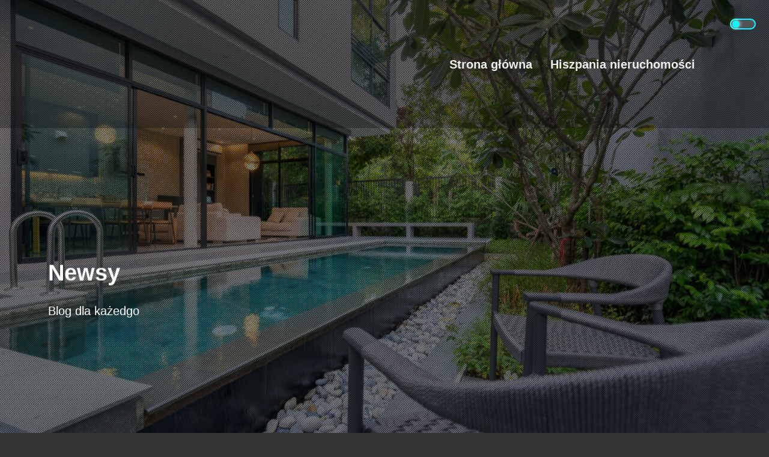

--- FILE ---
content_type: text/html
request_url: https://domyszalay.pl/informacje/
body_size: 7425
content:
<!DOCTYPE html>
<html itemscope itemtype="http://schema.org/WebPage" lang="pl-PL">
<head>
<meta charset="UTF-8">
<meta name="viewport" content="width=device-width, initial-scale=1">
<link rel="profile" href="https://gmpg.org/xfn/11">
<title>Informacje &#8211; Newsy</title>
<style>
#wpadminbar #wp-admin-bar-p404_free_top_button .ab-icon:before {
content: "\f103";
color: red;
top: 2px;
}
</style>
<meta name='robots' content='max-image-preview:large' />
<style>img:is([sizes="auto" i], [sizes^="auto," i]) { contain-intrinsic-size: 3000px 1500px }</style>
<link rel="alternate" type="application/rss+xml" title="Newsy &raquo; Kanał z wpisami" href="https://domyszalay.pl/feed/" />
<link rel="alternate" type="application/rss+xml" title="Newsy &raquo; Kanał z komentarzami" href="https://domyszalay.pl/comments/feed/" />
<!-- <link rel='stylesheet' id='wp-block-library-css' href='https://domyszalay.pl/wp-includes/css/dist/block-library/style.min.css?ver=6.8.1' type='text/css' media='all' /> -->
<link rel="stylesheet" type="text/css" href="//domyszalay.pl/wp-content/cache/wpfc-minified/9iariop9/h9m4h.css" media="all"/>
<style id='wp-block-library-inline-css' type='text/css'>
.is-style-my-cover-100 { min-height: 100px;}
.is-style-my-cover-200 { min-height: 200px;}
.is-style-my-cover-300 { min-height: 300px;}
.is-style-my-cover-400 { min-height: 400px;}
.is-style-my-cover-500 { min-height: 500px;}
.is-style-prefix-rounded-corners-5 {  
border-radius: 5px;
}
.is-style-prefix-rounded-corners-10 {  
border-radius: 10px;
}
</style>
<style id='wp-block-library-theme-inline-css' type='text/css'>
.wp-block-audio :where(figcaption){color:#555;font-size:13px;text-align:center}.is-dark-theme .wp-block-audio :where(figcaption){color:#ffffffa6}.wp-block-audio{margin:0 0 1em}.wp-block-code{border:1px solid #ccc;border-radius:4px;font-family:Menlo,Consolas,monaco,monospace;padding:.8em 1em}.wp-block-embed :where(figcaption){color:#555;font-size:13px;text-align:center}.is-dark-theme .wp-block-embed :where(figcaption){color:#ffffffa6}.wp-block-embed{margin:0 0 1em}.blocks-gallery-caption{color:#555;font-size:13px;text-align:center}.is-dark-theme .blocks-gallery-caption{color:#ffffffa6}:root :where(.wp-block-image figcaption){color:#555;font-size:13px;text-align:center}.is-dark-theme :root :where(.wp-block-image figcaption){color:#ffffffa6}.wp-block-image{margin:0 0 1em}.wp-block-pullquote{border-bottom:4px solid;border-top:4px solid;color:currentColor;margin-bottom:1.75em}.wp-block-pullquote cite,.wp-block-pullquote footer,.wp-block-pullquote__citation{color:currentColor;font-size:.8125em;font-style:normal;text-transform:uppercase}.wp-block-quote{border-left:.25em solid;margin:0 0 1.75em;padding-left:1em}.wp-block-quote cite,.wp-block-quote footer{color:currentColor;font-size:.8125em;font-style:normal;position:relative}.wp-block-quote:where(.has-text-align-right){border-left:none;border-right:.25em solid;padding-left:0;padding-right:1em}.wp-block-quote:where(.has-text-align-center){border:none;padding-left:0}.wp-block-quote.is-large,.wp-block-quote.is-style-large,.wp-block-quote:where(.is-style-plain){border:none}.wp-block-search .wp-block-search__label{font-weight:700}.wp-block-search__button{border:1px solid #ccc;padding:.375em .625em}:where(.wp-block-group.has-background){padding:1.25em 2.375em}.wp-block-separator.has-css-opacity{opacity:.4}.wp-block-separator{border:none;border-bottom:2px solid;margin-left:auto;margin-right:auto}.wp-block-separator.has-alpha-channel-opacity{opacity:1}.wp-block-separator:not(.is-style-wide):not(.is-style-dots){width:100px}.wp-block-separator.has-background:not(.is-style-dots){border-bottom:none;height:1px}.wp-block-separator.has-background:not(.is-style-wide):not(.is-style-dots){height:2px}.wp-block-table{margin:0 0 1em}.wp-block-table td,.wp-block-table th{word-break:normal}.wp-block-table :where(figcaption){color:#555;font-size:13px;text-align:center}.is-dark-theme .wp-block-table :where(figcaption){color:#ffffffa6}.wp-block-video :where(figcaption){color:#555;font-size:13px;text-align:center}.is-dark-theme .wp-block-video :where(figcaption){color:#ffffffa6}.wp-block-video{margin:0 0 1em}:root :where(.wp-block-template-part.has-background){margin-bottom:0;margin-top:0;padding:1.25em 2.375em}
</style>
<style id='classic-theme-styles-inline-css' type='text/css'>
/*! This file is auto-generated */
.wp-block-button__link{color:#fff;background-color:#32373c;border-radius:9999px;box-shadow:none;text-decoration:none;padding:calc(.667em + 2px) calc(1.333em + 2px);font-size:1.125em}.wp-block-file__button{background:#32373c;color:#fff;text-decoration:none}
</style>
<style id='global-styles-inline-css' type='text/css'>
:root{--wp--preset--aspect-ratio--square: 1;--wp--preset--aspect-ratio--4-3: 4/3;--wp--preset--aspect-ratio--3-4: 3/4;--wp--preset--aspect-ratio--3-2: 3/2;--wp--preset--aspect-ratio--2-3: 2/3;--wp--preset--aspect-ratio--16-9: 16/9;--wp--preset--aspect-ratio--9-16: 9/16;--wp--preset--color--black: #000000;--wp--preset--color--cyan-bluish-gray: #abb8c3;--wp--preset--color--white: #ffffff;--wp--preset--color--pale-pink: #f78da7;--wp--preset--color--vivid-red: #cf2e2e;--wp--preset--color--luminous-vivid-orange: #ff6900;--wp--preset--color--luminous-vivid-amber: #fcb900;--wp--preset--color--light-green-cyan: #7bdcb5;--wp--preset--color--vivid-green-cyan: #00d084;--wp--preset--color--pale-cyan-blue: #8ed1fc;--wp--preset--color--vivid-cyan-blue: #0693e3;--wp--preset--color--vivid-purple: #9b51e0;--wp--preset--gradient--vivid-cyan-blue-to-vivid-purple: linear-gradient(135deg,rgba(6,147,227,1) 0%,rgb(155,81,224) 100%);--wp--preset--gradient--light-green-cyan-to-vivid-green-cyan: linear-gradient(135deg,rgb(122,220,180) 0%,rgb(0,208,130) 100%);--wp--preset--gradient--luminous-vivid-amber-to-luminous-vivid-orange: linear-gradient(135deg,rgba(252,185,0,1) 0%,rgba(255,105,0,1) 100%);--wp--preset--gradient--luminous-vivid-orange-to-vivid-red: linear-gradient(135deg,rgba(255,105,0,1) 0%,rgb(207,46,46) 100%);--wp--preset--gradient--very-light-gray-to-cyan-bluish-gray: linear-gradient(135deg,rgb(238,238,238) 0%,rgb(169,184,195) 100%);--wp--preset--gradient--cool-to-warm-spectrum: linear-gradient(135deg,rgb(74,234,220) 0%,rgb(151,120,209) 20%,rgb(207,42,186) 40%,rgb(238,44,130) 60%,rgb(251,105,98) 80%,rgb(254,248,76) 100%);--wp--preset--gradient--blush-light-purple: linear-gradient(135deg,rgb(255,206,236) 0%,rgb(152,150,240) 100%);--wp--preset--gradient--blush-bordeaux: linear-gradient(135deg,rgb(254,205,165) 0%,rgb(254,45,45) 50%,rgb(107,0,62) 100%);--wp--preset--gradient--luminous-dusk: linear-gradient(135deg,rgb(255,203,112) 0%,rgb(199,81,192) 50%,rgb(65,88,208) 100%);--wp--preset--gradient--pale-ocean: linear-gradient(135deg,rgb(255,245,203) 0%,rgb(182,227,212) 50%,rgb(51,167,181) 100%);--wp--preset--gradient--electric-grass: linear-gradient(135deg,rgb(202,248,128) 0%,rgb(113,206,126) 100%);--wp--preset--gradient--midnight: linear-gradient(135deg,rgb(2,3,129) 0%,rgb(40,116,252) 100%);--wp--preset--font-size--small: 13px;--wp--preset--font-size--medium: 20px;--wp--preset--font-size--large: 36px;--wp--preset--font-size--x-large: 42px;--wp--preset--spacing--20: 0.44rem;--wp--preset--spacing--30: 0.67rem;--wp--preset--spacing--40: 1rem;--wp--preset--spacing--50: 1.5rem;--wp--preset--spacing--60: 2.25rem;--wp--preset--spacing--70: 3.38rem;--wp--preset--spacing--80: 5.06rem;--wp--preset--shadow--natural: 6px 6px 9px rgba(0, 0, 0, 0.2);--wp--preset--shadow--deep: 12px 12px 50px rgba(0, 0, 0, 0.4);--wp--preset--shadow--sharp: 6px 6px 0px rgba(0, 0, 0, 0.2);--wp--preset--shadow--outlined: 6px 6px 0px -3px rgba(255, 255, 255, 1), 6px 6px rgba(0, 0, 0, 1);--wp--preset--shadow--crisp: 6px 6px 0px rgba(0, 0, 0, 1);}:where(.is-layout-flex){gap: 0.5em;}:where(.is-layout-grid){gap: 0.5em;}body .is-layout-flex{display: flex;}.is-layout-flex{flex-wrap: wrap;align-items: center;}.is-layout-flex > :is(*, div){margin: 0;}body .is-layout-grid{display: grid;}.is-layout-grid > :is(*, div){margin: 0;}:where(.wp-block-columns.is-layout-flex){gap: 2em;}:where(.wp-block-columns.is-layout-grid){gap: 2em;}:where(.wp-block-post-template.is-layout-flex){gap: 1.25em;}:where(.wp-block-post-template.is-layout-grid){gap: 1.25em;}.has-black-color{color: var(--wp--preset--color--black) !important;}.has-cyan-bluish-gray-color{color: var(--wp--preset--color--cyan-bluish-gray) !important;}.has-white-color{color: var(--wp--preset--color--white) !important;}.has-pale-pink-color{color: var(--wp--preset--color--pale-pink) !important;}.has-vivid-red-color{color: var(--wp--preset--color--vivid-red) !important;}.has-luminous-vivid-orange-color{color: var(--wp--preset--color--luminous-vivid-orange) !important;}.has-luminous-vivid-amber-color{color: var(--wp--preset--color--luminous-vivid-amber) !important;}.has-light-green-cyan-color{color: var(--wp--preset--color--light-green-cyan) !important;}.has-vivid-green-cyan-color{color: var(--wp--preset--color--vivid-green-cyan) !important;}.has-pale-cyan-blue-color{color: var(--wp--preset--color--pale-cyan-blue) !important;}.has-vivid-cyan-blue-color{color: var(--wp--preset--color--vivid-cyan-blue) !important;}.has-vivid-purple-color{color: var(--wp--preset--color--vivid-purple) !important;}.has-black-background-color{background-color: var(--wp--preset--color--black) !important;}.has-cyan-bluish-gray-background-color{background-color: var(--wp--preset--color--cyan-bluish-gray) !important;}.has-white-background-color{background-color: var(--wp--preset--color--white) !important;}.has-pale-pink-background-color{background-color: var(--wp--preset--color--pale-pink) !important;}.has-vivid-red-background-color{background-color: var(--wp--preset--color--vivid-red) !important;}.has-luminous-vivid-orange-background-color{background-color: var(--wp--preset--color--luminous-vivid-orange) !important;}.has-luminous-vivid-amber-background-color{background-color: var(--wp--preset--color--luminous-vivid-amber) !important;}.has-light-green-cyan-background-color{background-color: var(--wp--preset--color--light-green-cyan) !important;}.has-vivid-green-cyan-background-color{background-color: var(--wp--preset--color--vivid-green-cyan) !important;}.has-pale-cyan-blue-background-color{background-color: var(--wp--preset--color--pale-cyan-blue) !important;}.has-vivid-cyan-blue-background-color{background-color: var(--wp--preset--color--vivid-cyan-blue) !important;}.has-vivid-purple-background-color{background-color: var(--wp--preset--color--vivid-purple) !important;}.has-black-border-color{border-color: var(--wp--preset--color--black) !important;}.has-cyan-bluish-gray-border-color{border-color: var(--wp--preset--color--cyan-bluish-gray) !important;}.has-white-border-color{border-color: var(--wp--preset--color--white) !important;}.has-pale-pink-border-color{border-color: var(--wp--preset--color--pale-pink) !important;}.has-vivid-red-border-color{border-color: var(--wp--preset--color--vivid-red) !important;}.has-luminous-vivid-orange-border-color{border-color: var(--wp--preset--color--luminous-vivid-orange) !important;}.has-luminous-vivid-amber-border-color{border-color: var(--wp--preset--color--luminous-vivid-amber) !important;}.has-light-green-cyan-border-color{border-color: var(--wp--preset--color--light-green-cyan) !important;}.has-vivid-green-cyan-border-color{border-color: var(--wp--preset--color--vivid-green-cyan) !important;}.has-pale-cyan-blue-border-color{border-color: var(--wp--preset--color--pale-cyan-blue) !important;}.has-vivid-cyan-blue-border-color{border-color: var(--wp--preset--color--vivid-cyan-blue) !important;}.has-vivid-purple-border-color{border-color: var(--wp--preset--color--vivid-purple) !important;}.has-vivid-cyan-blue-to-vivid-purple-gradient-background{background: var(--wp--preset--gradient--vivid-cyan-blue-to-vivid-purple) !important;}.has-light-green-cyan-to-vivid-green-cyan-gradient-background{background: var(--wp--preset--gradient--light-green-cyan-to-vivid-green-cyan) !important;}.has-luminous-vivid-amber-to-luminous-vivid-orange-gradient-background{background: var(--wp--preset--gradient--luminous-vivid-amber-to-luminous-vivid-orange) !important;}.has-luminous-vivid-orange-to-vivid-red-gradient-background{background: var(--wp--preset--gradient--luminous-vivid-orange-to-vivid-red) !important;}.has-very-light-gray-to-cyan-bluish-gray-gradient-background{background: var(--wp--preset--gradient--very-light-gray-to-cyan-bluish-gray) !important;}.has-cool-to-warm-spectrum-gradient-background{background: var(--wp--preset--gradient--cool-to-warm-spectrum) !important;}.has-blush-light-purple-gradient-background{background: var(--wp--preset--gradient--blush-light-purple) !important;}.has-blush-bordeaux-gradient-background{background: var(--wp--preset--gradient--blush-bordeaux) !important;}.has-luminous-dusk-gradient-background{background: var(--wp--preset--gradient--luminous-dusk) !important;}.has-pale-ocean-gradient-background{background: var(--wp--preset--gradient--pale-ocean) !important;}.has-electric-grass-gradient-background{background: var(--wp--preset--gradient--electric-grass) !important;}.has-midnight-gradient-background{background: var(--wp--preset--gradient--midnight) !important;}.has-small-font-size{font-size: var(--wp--preset--font-size--small) !important;}.has-medium-font-size{font-size: var(--wp--preset--font-size--medium) !important;}.has-large-font-size{font-size: var(--wp--preset--font-size--large) !important;}.has-x-large-font-size{font-size: var(--wp--preset--font-size--x-large) !important;}
:where(.wp-block-post-template.is-layout-flex){gap: 1.25em;}:where(.wp-block-post-template.is-layout-grid){gap: 1.25em;}
:where(.wp-block-columns.is-layout-flex){gap: 2em;}:where(.wp-block-columns.is-layout-grid){gap: 2em;}
:root :where(.wp-block-pullquote){font-size: 1.5em;line-height: 1.6;}
</style>
<!-- <link rel='stylesheet' id='cptch_stylesheet-css' href='https://domyszalay.pl/wp-content/plugins/captcha-bws/css/front_end_style.css?ver=5.2.5' type='text/css' media='all' /> -->
<!-- <link rel='stylesheet' id='dashicons-css' href='https://domyszalay.pl/wp-includes/css/dashicons.min.css?ver=6.8.1' type='text/css' media='all' /> -->
<!-- <link rel='stylesheet' id='cptch_desktop_style-css' href='https://domyszalay.pl/wp-content/plugins/captcha-bws/css/desktop_style.css?ver=5.2.5' type='text/css' media='all' /> -->
<!-- <link rel='stylesheet' id='custom-style-css-css' href='https://domyszalay.pl/wp-content/themes/music-press/style.css?ver=6.8.1' type='text/css' media='all' /> -->
<link rel="stylesheet" type="text/css" href="//domyszalay.pl/wp-content/cache/wpfc-minified/eeqlvkn1/4541.css" media="all"/>
<style id='custom-style-css-inline-css' type='text/css'>
.dotted{background-image: url(https://domyszalay.pl/wp-content/themes/music-press/images/back.png) !important;}.header-right img {width: 200px;}
body .site-branding .site-title a, body .site-title, body .site-description { text-shadow: none;}
@-webkit-keyframes header-image {
0% {
-webkit-transform: scale(1) translateY(0);
transform: scale(1) translateY(0);
-webkit-transform-origin: 50% 16%;
transform-origin: 50% 16%;
}
100% {
-webkit-transform: scale(1.25) translateY(-15px);
transform: scale(1.25) translateY(-15px);
-webkit-transform-origin: top;
transform-origin: top;
}
}
@keyframes header-image {
0% {
-webkit-transform: scale(1) translateY(0);
transform: scale(1) translateY(0);
-webkit-transform-origin: 50% 16%;
transform-origin: 50% 16%;
}
100% {
-webkit-transform: scale(1.25) translateY(-15px);
transform: scale(1.25) translateY(-15px);
-webkit-transform-origin: top;
transform-origin: top;
}
}
.header-image {
-webkit-animation: header-image 80s ease-out both;
animation: header-image 80s ease-out 0s 1 normal both running;
}
@media screen and (min-width: 800px) {.menu-cont { background: rgba(10,10,10,0.31);}} @media screen and (min-width: 800px) { #site-navigation {margin-right: 23px;} body .header-right { position: relative; top: 50%; transform: translateY(-50%); padding-right: 10px; } }.menu-cont{ position: absolute; }.site-branding{ top: 60%; }
</style>
<!-- <link rel='stylesheet' id='music_press-form-css-css' href='https://domyszalay.pl/wp-content/themes/music-press/css/form-styles.css?ver=6.8.1' type='text/css' media='all' /> -->
<!-- <link rel='stylesheet' id='music_press-font-awesome-css' href='https://domyszalay.pl/wp-content/themes/music-press/css/font-awesome.css?ver=6.8.1' type='text/css' media='' /> -->
<!-- <link rel='stylesheet' id='music_press-font-awesome-v4-shims-css' href='https://domyszalay.pl/wp-content/themes/music-press/css/v4-shims.css?ver=6.8.1' type='text/css' media='' /> -->
<!-- <link rel='stylesheet' id='music_press-font-awesome-v5-font-face-css' href='https://domyszalay.pl/wp-content/themes/music-press/css/v5-font-face.css?ver=6.8.1' type='text/css' media='' /> -->
<!-- <link rel='stylesheet' id='music_press-font-awesome-v4-font-face-css' href='https://domyszalay.pl/wp-content/themes/music-press/css/v4-font-face.css?ver=6.8.1' type='text/css' media='' /> -->
<!-- <link rel='stylesheet' id='music_press-font-woo-css-css' href='https://domyszalay.pl/wp-content/themes/music-press/include/woocommerce/woo-css.css?ver=4.7.0' type='text/css' media='all' /> -->
<!-- <link rel='stylesheet' id='music_press-font-oswald-css' href='https://domyszalay.pl/wp-content/themes/music-press/css/oswald.css?ver=6.8.1' type='text/css' media='all' /> -->
<!-- <link rel='stylesheet' id='music_press-back-top-css-css' href='https://domyszalay.pl/wp-content/themes/music-press/include/back-to-top/style.css?ver=6.8.1' type='text/css' media='all' /> -->
<!-- <link rel='stylesheet' id='dark_style-css' href='https://domyszalay.pl/wp-content/themes/music-press/include/dark-mode/dark-mode.css?ver=6.8.1' type='text/css' media='all' /> -->
<!-- <link rel='stylesheet' id='music_press-anima-css-css' href='https://domyszalay.pl/wp-content/themes/music-press/include/letters/anime.css?ver=6.8.1' type='text/css' media='all' /> -->
<!-- <link rel='stylesheet' id='style-sidebar-css' href='https://domyszalay.pl/wp-content/themes/music-press/layouts/left-sidebar.css?ver=6.8.1' type='text/css' media='all' /> -->
<link rel="stylesheet" type="text/css" href="//domyszalay.pl/wp-content/cache/wpfc-minified/ovvynlh/hfl0x.css" media="all"/>
<script src='//domyszalay.pl/wp-content/cache/wpfc-minified/6vkkel23/2479h.js' type="text/javascript"></script>
<!-- <script type="text/javascript" src="https://domyszalay.pl/wp-includes/js/jquery/jquery.min.js?ver=3.7.1" id="jquery-core-js"></script> -->
<!-- <script type="text/javascript" src="https://domyszalay.pl/wp-includes/js/jquery/jquery-migrate.min.js?ver=3.4.1" id="jquery-migrate-js"></script> -->
<!-- <script type="text/javascript" src="https://domyszalay.pl/wp-content/themes/music-press/js/mobile-menu.js?ver=6.8.1" id="music_press-mobile-menu-js"></script> -->
<!-- <script type="text/javascript" src="https://domyszalay.pl/wp-content/themes/music-press/include/dark-mode/white-mode.js?ver=6.8.1" id="white_mode-js-js"></script> -->
<!-- <script type="text/javascript" src="https://domyszalay.pl/wp-content/themes/music-press/include/letters/anime.min.js?ver=1" id="music_press-anima-js-js"></script> -->
<link rel="https://api.w.org/" href="https://domyszalay.pl/wp-json/" /><link rel="alternate" title="JSON" type="application/json" href="https://domyszalay.pl/wp-json/wp/v2/pages/31" /><link rel="EditURI" type="application/rsd+xml" title="RSD" href="https://domyszalay.pl/xmlrpc.php?rsd" />
<meta name="generator" content="WordPress 6.8.1" />
<link rel="canonical" href="https://domyszalay.pl/informacje/" />
<link rel='shortlink' href='https://domyszalay.pl/?p=31' />
<link rel="alternate" title="oEmbed (JSON)" type="application/json+oembed" href="https://domyszalay.pl/wp-json/oembed/1.0/embed?url=https%3A%2F%2Fdomyszalay.pl%2Finformacje%2F" />
<link rel="alternate" title="oEmbed (XML)" type="text/xml+oembed" href="https://domyszalay.pl/wp-json/oembed/1.0/embed?url=https%3A%2F%2Fdomyszalay.pl%2Finformacje%2F&#038;format=xml" />
<script>
var jabvfcr = {
selector: "DIV.site-info",
manipulation: "html",
html: '© 2023 All Rights Reserved'
};
</script>
<!-- All in one Favicon 4.8 --><link rel="shortcut icon" href="https://domyszalay.pl/wp-content/uploads/2024/04/malzenstwo-azjatow-siedzi-na-krzeslach-przy-basenie-na-podworku-swojej-willi-i-zamiast-odpoczywac-pracuje-na-laptopie-i-tablecie.jpg" />
</head>
<body class="wp-singular page-template-default page page-id-31 wp-embed-responsive wp-theme-music-press">
<a class="skip-link screen-reader-text" href="#content">Skip to content</a>
<header class="site-header" itemscope="itemscope" itemtype="http://schema.org/WPHeader">
<div class="dark-mode-button">
<div class="dark-mode-button-inner-left"></div>
<div class="dark-mode-button-inner"></div>
</div>
<div style="position: relative;">
<div id="menu-top" class="menu-cont">
<div class="grid-menu">
<div id="grid-top" class="grid-top">
<!-- Site Navigation  -->
<div class="header-right" itemprop="logo" itemscope="itemscope" itemtype="http://schema.org/Brand">
</div>	
<div class="mobile-cont">
<div class="mobile-logo" itemprop="logo" itemscope="itemscope" itemtype="http://schema.org/Brand">
</div>
</div>
<button id="s-button-menu" class="menu-toggle" aria-controls="primary-menu" aria-expanded="false"><img alt="mobile" src="https://domyszalay.pl/wp-content/themes/music-press/images/mobile.jpg"/></button>
<nav id="site-navigation" class="main-navigation">
<button class="menu-toggle">Menu</button>
<div class="menu-strona-glowna-container"><ul id="primary-menu" class="menu"><li id="menu-item-15" class="menu-item menu-item-type-custom menu-item-object-custom menu-item-15"><a href="/">Strona główna</a></li>
<li id="menu-item-59" class="menu-item menu-item-type-taxonomy menu-item-object-category menu-item-59"><a href="https://domyszalay.pl/kategoria/hiszpania-nieruchomosci/">Hiszpania nieruchomości</a></li>
</ul></div>							</nav><!-- #site-navigation -->
</div>
</div>
</div>
<!-- Header Image  -->	
</div>
<div class="all-header">
<div class="s-shadow"></div>
<div class="dotted"></div>
<div class="s-hidden">
<div id="masthead" class="header-image" style="background-image: url( 'https://domyszalay.pl/wp-content/uploads/2023/09/zewnetrzny-dom-z-basenem-w-domu-2.jpg' );"></div>
</div>
<div class="site-branding">
<p id="site-title" class="site-title" itemscope itemtype="http://schema.org/Brand"><a href="https://domyszalay.pl/" rel="home"><span class="ml2 letter">Newsy</span></a></p>
<p class="site-description" itemprop="headline">
<span class="word">Blog dla każedgo</span>
</p>
</div>
<!-- .site-branding -->
</div>
</header>
<div id="content" class="site-content">	<div id="primary" class="content-area">
<main id="main" class="disable-title site-main">
<article style="width: 100%;" id="post-31" class="post-31 page type-page status-publish hentry">
<header class="entry-header">
<h1 class="entry-title title-single">Informacje</h1>	</header><!-- .entry-header -->
<div class="entry-content">
<p>Możesz być artystą, który chciałby przedstawić siebie i swoją pracę, a może to strona firmowa, a sama firma ma misję do opisania.</p>
</div><!-- .entry-content -->
</article><!-- #post-31 -->		</main><!-- #main -->
</div><!-- #primary -->
<aside id="secondary" class="widget-area">
<section id="categories-2" class="widget widget_categories"><h2 class="widget-title">Kategorie</h2>
<ul>
<li class="cat-item cat-item-18"><a href="https://domyszalay.pl/kategoria/alicante-domy-na-sprzedaz/">Alicante domy na sprzedaż</a>
</li>
<li class="cat-item cat-item-15"><a href="https://domyszalay.pl/kategoria/alicante-mieszkania-na-sprzedaz/">Alicante mieszkania na sprzedaż</a>
</li>
<li class="cat-item cat-item-17"><a href="https://domyszalay.pl/kategoria/alicante-mieszkanie-na-sprzedaz-widok-na-morze/">Alicante mieszkanie na sprzedaż widok na morze</a>
</li>
<li class="cat-item cat-item-16"><a href="https://domyszalay.pl/kategoria/apartamenty-malaga/">Apartamenty Malaga</a>
</li>
<li class="cat-item cat-item-9"><a href="https://domyszalay.pl/kategoria/apartamenty-na-sprzedaz-hiszpania/">Apartamenty na sprzedaż Hiszpania</a>
</li>
<li class="cat-item cat-item-14"><a href="https://domyszalay.pl/kategoria/domy-alicante/">Domy Alicante</a>
</li>
<li class="cat-item cat-item-10"><a href="https://domyszalay.pl/kategoria/domy-na-sprzedaz-hiszpania/">Domy na sprzedaż Hiszpania</a>
</li>
<li class="cat-item cat-item-5"><a href="https://domyszalay.pl/kategoria/hiszpania-nieruchomosci/">Hiszpania nieruchomości</a>
</li>
<li class="cat-item cat-item-12"><a href="https://domyszalay.pl/kategoria/mieszkania-hiszpania-alicante/">Mieszkania &#8211; Hiszpania Alicante</a>
</li>
<li class="cat-item cat-item-11"><a href="https://domyszalay.pl/kategoria/mieszkania-alicante/">Mieszkania Alicante</a>
</li>
<li class="cat-item cat-item-13"><a href="https://domyszalay.pl/kategoria/mieszkania-hiszpania-alicante-2/">Mieszkania Hiszpania Alicante</a>
</li>
<li class="cat-item cat-item-6"><a href="https://domyszalay.pl/kategoria/nieruchomosci-hiszpania/">Nieruchomości Hiszpania</a>
</li>
<li class="cat-item cat-item-7"><a href="https://domyszalay.pl/kategoria/nieruchomosci-na-sprzedaz-hiszpania/">Nieruchomości na sprzedaż Hiszpania</a>
</li>
<li class="cat-item cat-item-8"><a href="https://domyszalay.pl/kategoria/tanie-nieruchomosci-w-hiszpanii/">Tanie nieruchomości w Hiszpanii</a>
</li>
</ul>
</section>
<section id="recent-posts-2" class="widget widget_recent_entries">
<h2 class="widget-title">Ostatnie wpisy</h2>
<ul>
<li>
<a href="https://domyszalay.pl/oferta-nieruchomosci-mieszkaniowych-w-alicante-przeglad-mieszkan-i-apartamentow-na-sprzedaz/">Oferta nieruchomości mieszkaniowych w Alicante – przegląd mieszkań i apartamentów na sprzedaż</a>
</li>
<li>
<a href="https://domyszalay.pl/nieruchomosci-w-alicante-przeglad-mieszkan-i-apartamentow-na-sprzedaz/">Nieruchomości w Alicante &#8211; przegląd mieszkań i apartamentów na sprzedaż</a>
</li>
<li>
<a href="https://domyszalay.pl/alicante-przewodnik-po-najlepszych-apartamentach-na-sprzedaz/">Alicante: przewodnik po najlepszych apartamentach na sprzedaż</a>
</li>
<li>
<a href="https://domyszalay.pl/odkryj-swoje-wymarzone-mieszkanie-oferty-sprzedazy-w-alicante/">Odkryj swoje wymarzone mieszkanie: oferty sprzedaży w Alicante</a>
</li>
<li>
<a href="https://domyszalay.pl/mieszkania-w-alicante-przewodnik-po-nieruchomosciach-i-apartamentach-na-sprzedaz/">Mieszkania w Alicante &#8211; przewodnik po nieruchomościach i apartamentach na sprzedaż</a>
</li>
</ul>
</section><section id="archives-2" class="widget widget_archive"><h2 class="widget-title">Archiwa</h2>
<ul>
<li><a href='https://domyszalay.pl/2025/07/'>lipiec 2025</a></li>
<li><a href='https://domyszalay.pl/2025/06/'>czerwiec 2025</a></li>
<li><a href='https://domyszalay.pl/2025/05/'>maj 2025</a></li>
<li><a href='https://domyszalay.pl/2025/04/'>kwiecień 2025</a></li>
<li><a href='https://domyszalay.pl/2025/03/'>marzec 2025</a></li>
<li><a href='https://domyszalay.pl/2025/02/'>luty 2025</a></li>
<li><a href='https://domyszalay.pl/2025/01/'>styczeń 2025</a></li>
<li><a href='https://domyszalay.pl/2024/12/'>grudzień 2024</a></li>
<li><a href='https://domyszalay.pl/2024/11/'>listopad 2024</a></li>
<li><a href='https://domyszalay.pl/2024/10/'>październik 2024</a></li>
<li><a href='https://domyszalay.pl/2024/09/'>wrzesień 2024</a></li>
<li><a href='https://domyszalay.pl/2024/08/'>sierpień 2024</a></li>
<li><a href='https://domyszalay.pl/2024/07/'>lipiec 2024</a></li>
<li><a href='https://domyszalay.pl/2024/06/'>czerwiec 2024</a></li>
<li><a href='https://domyszalay.pl/2024/05/'>maj 2024</a></li>
<li><a href='https://domyszalay.pl/2024/04/'>kwiecień 2024</a></li>
<li><a href='https://domyszalay.pl/2024/03/'>marzec 2024</a></li>
<li><a href='https://domyszalay.pl/2024/02/'>luty 2024</a></li>
<li><a href='https://domyszalay.pl/2024/01/'>styczeń 2024</a></li>
<li><a href='https://domyszalay.pl/2023/12/'>grudzień 2023</a></li>
<li><a href='https://domyszalay.pl/2023/11/'>listopad 2023</a></li>
<li><a href='https://domyszalay.pl/2023/10/'>październik 2023</a></li>
<li><a href='https://domyszalay.pl/2023/09/'>wrzesień 2023</a></li>
<li><a href='https://domyszalay.pl/2023/08/'>sierpień 2023</a></li>
</ul>
</section></aside><!-- #secondary -->	</div><!-- #content -->
<footer id="colophon" class="site-footer" itemscope="itemscope" itemtype="http://schema.org/WPFooter">
<div class="footer-center">
</div>		
<div class="site-info">
<a class="powered" href="https://wordpress.org/">
Powered by WordPress			</a>
<p>
All rights reserved  &copy; Newsy			
<a title="SEOS THEMES - Music Press" href="https://seosthemes.com/" target="_blank">Music Press Theme by SEOS THEMES</a>
</p>
</div><!-- .site-info -->
</footer><!-- #colophon -->
<a href="#" class="cd-top text-replace js-cd-top"><span class="dashicons dashicons-arrow-up-alt2"></span></a>
<script type="speculationrules">
{"prefetch":[{"source":"document","where":{"and":[{"href_matches":"\/*"},{"not":{"href_matches":["\/wp-*.php","\/wp-admin\/*","\/wp-content\/uploads\/*","\/wp-content\/*","\/wp-content\/plugins\/*","\/wp-content\/themes\/music-press\/*","\/*\\?(.+)"]}},{"not":{"selector_matches":"a[rel~=\"nofollow\"]"}},{"not":{"selector_matches":".no-prefetch, .no-prefetch a"}}]},"eagerness":"conservative"}]}
</script>
<script>
jQuery("body").ready(function() {
jQuery('.lt-left').addClass("hidden").viewportChecker({
classToAdd: 'animated fadeInLeft',
offset: 0  
}); 
jQuery('.lt-right').addClass("hidden").viewportChecker({
classToAdd: 'animated fadeInRight',
offset: 0  
}); 	
});
jQuery("body").ready(function() {
jQuery('article').addClass("hidden").viewportChecker({
classToAdd: 'animated bounceInUp', // Class to add to the elements when they are visible
offset: 0  
}); 
});  
</script>
<script type="text/javascript" id="music_press-menu-js-extra">
/* <![CDATA[ */
var menuObject = {"menu_position_abs":""};
/* ]]> */
</script>
<script type="text/javascript" src="https://domyszalay.pl/wp-content/themes/music-press/js/menu.js?ver=6.8.1" id="music_press-menu-js"></script>
<script type="text/javascript" src="https://domyszalay.pl/wp-content/themes/music-press/js/navigation.js?ver=6.8.1" id="music_press-navigation-js"></script>
<script type="text/javascript" src="https://domyszalay.pl/wp-content/themes/music-press/js/viewportchecker.js?ver=6.8.1" id="music_press-viewportchecker-js"></script>
<script type="text/javascript" src="https://domyszalay.pl/wp-content/themes/music-press/js/to-top.js?ver=6.8.1" id="music_press-top-js"></script>
<script type="text/javascript" src="https://domyszalay.pl/wp-content/themes/music-press/include/back-to-top/main.js?ver=6.8.1" id="music_press-search-top-main-js-js"></script>
<script type="text/javascript" src="https://domyszalay.pl/wp-content/themes/music-press/include/back-to-top/util.js?ver=6.8.1" id="music_press-search-top-util-js-js"></script>
<script type="text/javascript" src="https://domyszalay.pl/wp-content/themes/music-press/js/skip-link-focus-fix.js?ver=6.8.1" id="music_press-skip-link-focus-fix-js"></script>
<script type="text/javascript" src="https://domyszalay.pl/wp-content/themes/music-press/include/letters/anime-custom.js?ver=6.8.1" id="music_press-anime-custom-js-js"></script>
<script type="text/javascript" src="https://domyszalay.pl/wp-content/plugins/visual-footer-credit-remover/script.js?ver=6.8.1" id="jabvfcr_script-js"></script>
</body>
</html><!-- WP Fastest Cache file was created in 0.105 seconds, on 23 July 2025 @ 09:56 --><!-- via php -->

--- FILE ---
content_type: text/css
request_url: https://domyszalay.pl/wp-content/cache/wpfc-minified/eeqlvkn1/4541.css
body_size: 50360
content:
.cptch_block label {
word-wrap: break-word;
} .cptch_block br {
display: none !important;
}
.cptch_label:hover {
cursor: pointer;
}
form input.cptch_input {
padding-left: 8px;
padding-right: 8px;
}
.cptch_allowlist_message {
font-style: italic;
color: #008000;
font-weight: normal !important;
}
.cptch_block {
display: block !important;
width: 100%;
max-width: 100%;
box-sizing: border-box;
word-spacing: normal !important;
text-align: left;
}
.cptch_title {
display: block;
word-wrap: break-word;
padding-bottom: 5px;
clear: both;
}
.cptch_wrap {
display: table-row !important;
position: relative;
clear: both;
}
.cptch_label,
.cptch_reload_button_wrap {
display: table-cell;
margin: 5px 0 !important;
vertical-align: middle;
line-height: 1;
}
.cptch_time_limit_notice {
display: none;
color: red;
font-size: 12px;
}
.cptch_span {
display: inline-block;
vertical-align: middle;
line-height: 1;
position: relative;
}
.cptch_recognition .cptch_span {
margin-right: 2px;
}
.rtl .cptch_recognition .cptch_span {
margin-right: 0px;
margin-left: 2px;
}
.cptch_img img {
width: 40px;
max-width: 40px !important;
height: 40px;
top: 0;
z-index: 1;
}
.cptch_reload_button {
width: 2rem;
height: 2rem;
font-size: 2rem;
margin: 0 15px;
vertical-align: text-bottom;
}
.cptch_reload_button:before {
vertical-align: text-bottom;
}
.cptch_recognition .cptch_images_wrap {
display: block;
margin-bottom: 3px;
} .rtl .cptch_block {
direction: rtl;
text-align: right;
}
@media only screen and ( max-width: 782px ) {
.cptch_reload_button {
width: 48px;
height: 48px;
font-size: 48px;
}
}@font-face{font-family:dashicons;src:url(//domyszalay.pl/wp-includes/fonts/dashicons.eot?99ac726223c749443b642ce33df8b800);src:url(//domyszalay.pl/wp-includes/fonts/dashicons.eot?99ac726223c749443b642ce33df8b800#iefix) format("embedded-opentype"),url("[data-uri]") format("woff"),url(//domyszalay.pl/wp-includes/fonts/dashicons.ttf?99ac726223c749443b642ce33df8b800) format("truetype");font-weight:400;font-style:normal}.dashicons,.dashicons-before:before{font-family:dashicons;display:inline-block;line-height:1;font-weight:400;font-style:normal;speak:never;text-decoration:inherit;text-transform:none;text-rendering:auto;-webkit-font-smoothing:antialiased;-moz-osx-font-smoothing:grayscale;width:20px;height:20px;font-size:20px;vertical-align:top;text-align:center;transition:color .1s ease-in}.dashicons-admin-appearance:before{content:"\f100"}.dashicons-admin-collapse:before{content:"\f148"}.dashicons-admin-comments:before{content:"\f101"}.dashicons-admin-customizer:before{content:"\f540"}.dashicons-admin-generic:before{content:"\f111"}.dashicons-admin-home:before{content:"\f102"}.dashicons-admin-links:before{content:"\f103"}.dashicons-admin-media:before{content:"\f104"}.dashicons-admin-multisite:before{content:"\f541"}.dashicons-admin-network:before{content:"\f112"}.dashicons-admin-page:before{content:"\f105"}.dashicons-admin-plugins:before{content:"\f106"}.dashicons-admin-post:before{content:"\f109"}.dashicons-admin-settings:before{content:"\f108"}.dashicons-admin-site-alt:before{content:"\f11d"}.dashicons-admin-site-alt2:before{content:"\f11e"}.dashicons-admin-site-alt3:before{content:"\f11f"}.dashicons-admin-site:before{content:"\f319"}.dashicons-admin-tools:before{content:"\f107"}.dashicons-admin-users:before{content:"\f110"}.dashicons-airplane:before{content:"\f15f"}.dashicons-album:before{content:"\f514"}.dashicons-align-center:before{content:"\f134"}.dashicons-align-full-width:before{content:"\f114"}.dashicons-align-left:before{content:"\f135"}.dashicons-align-none:before{content:"\f138"}.dashicons-align-pull-left:before{content:"\f10a"}.dashicons-align-pull-right:before{content:"\f10b"}.dashicons-align-right:before{content:"\f136"}.dashicons-align-wide:before{content:"\f11b"}.dashicons-amazon:before{content:"\f162"}.dashicons-analytics:before{content:"\f183"}.dashicons-archive:before{content:"\f480"}.dashicons-arrow-down-alt:before{content:"\f346"}.dashicons-arrow-down-alt2:before{content:"\f347"}.dashicons-arrow-down:before{content:"\f140"}.dashicons-arrow-left-alt:before{content:"\f340"}.dashicons-arrow-left-alt2:before{content:"\f341"}.dashicons-arrow-left:before{content:"\f141"}.dashicons-arrow-right-alt:before{content:"\f344"}.dashicons-arrow-right-alt2:before{content:"\f345"}.dashicons-arrow-right:before{content:"\f139"}.dashicons-arrow-up-alt:before{content:"\f342"}.dashicons-arrow-up-alt2:before{content:"\f343"}.dashicons-arrow-up-duplicate:before{content:"\f143"}.dashicons-arrow-up:before{content:"\f142"}.dashicons-art:before{content:"\f309"}.dashicons-awards:before{content:"\f313"}.dashicons-backup:before{content:"\f321"}.dashicons-bank:before{content:"\f16a"}.dashicons-beer:before{content:"\f16c"}.dashicons-bell:before{content:"\f16d"}.dashicons-block-default:before{content:"\f12b"}.dashicons-book-alt:before{content:"\f331"}.dashicons-book:before{content:"\f330"}.dashicons-buddicons-activity:before{content:"\f452"}.dashicons-buddicons-bbpress-logo:before{content:"\f477"}.dashicons-buddicons-buddypress-logo:before{content:"\f448"}.dashicons-buddicons-community:before{content:"\f453"}.dashicons-buddicons-forums:before{content:"\f449"}.dashicons-buddicons-friends:before{content:"\f454"}.dashicons-buddicons-groups:before{content:"\f456"}.dashicons-buddicons-pm:before{content:"\f457"}.dashicons-buddicons-replies:before{content:"\f451"}.dashicons-buddicons-topics:before{content:"\f450"}.dashicons-buddicons-tracking:before{content:"\f455"}.dashicons-building:before{content:"\f512"}.dashicons-businessman:before{content:"\f338"}.dashicons-businessperson:before{content:"\f12e"}.dashicons-businesswoman:before{content:"\f12f"}.dashicons-button:before{content:"\f11a"}.dashicons-calculator:before{content:"\f16e"}.dashicons-calendar-alt:before{content:"\f508"}.dashicons-calendar:before{content:"\f145"}.dashicons-camera-alt:before{content:"\f129"}.dashicons-camera:before{content:"\f306"}.dashicons-car:before{content:"\f16b"}.dashicons-carrot:before{content:"\f511"}.dashicons-cart:before{content:"\f174"}.dashicons-category:before{content:"\f318"}.dashicons-chart-area:before{content:"\f239"}.dashicons-chart-bar:before{content:"\f185"}.dashicons-chart-line:before{content:"\f238"}.dashicons-chart-pie:before{content:"\f184"}.dashicons-clipboard:before{content:"\f481"}.dashicons-clock:before{content:"\f469"}.dashicons-cloud-saved:before{content:"\f137"}.dashicons-cloud-upload:before{content:"\f13b"}.dashicons-cloud:before{content:"\f176"}.dashicons-code-standards:before{content:"\f13a"}.dashicons-coffee:before{content:"\f16f"}.dashicons-color-picker:before{content:"\f131"}.dashicons-columns:before{content:"\f13c"}.dashicons-controls-back:before{content:"\f518"}.dashicons-controls-forward:before{content:"\f519"}.dashicons-controls-pause:before{content:"\f523"}.dashicons-controls-play:before{content:"\f522"}.dashicons-controls-repeat:before{content:"\f515"}.dashicons-controls-skipback:before{content:"\f516"}.dashicons-controls-skipforward:before{content:"\f517"}.dashicons-controls-volumeoff:before{content:"\f520"}.dashicons-controls-volumeon:before{content:"\f521"}.dashicons-cover-image:before{content:"\f13d"}.dashicons-dashboard:before{content:"\f226"}.dashicons-database-add:before{content:"\f170"}.dashicons-database-export:before{content:"\f17a"}.dashicons-database-import:before{content:"\f17b"}.dashicons-database-remove:before{content:"\f17c"}.dashicons-database-view:before{content:"\f17d"}.dashicons-database:before{content:"\f17e"}.dashicons-desktop:before{content:"\f472"}.dashicons-dismiss:before{content:"\f153"}.dashicons-download:before{content:"\f316"}.dashicons-drumstick:before{content:"\f17f"}.dashicons-edit-large:before{content:"\f327"}.dashicons-edit-page:before{content:"\f186"}.dashicons-edit:before{content:"\f464"}.dashicons-editor-aligncenter:before{content:"\f207"}.dashicons-editor-alignleft:before{content:"\f206"}.dashicons-editor-alignright:before{content:"\f208"}.dashicons-editor-bold:before{content:"\f200"}.dashicons-editor-break:before{content:"\f474"}.dashicons-editor-code-duplicate:before{content:"\f494"}.dashicons-editor-code:before{content:"\f475"}.dashicons-editor-contract:before{content:"\f506"}.dashicons-editor-customchar:before{content:"\f220"}.dashicons-editor-expand:before{content:"\f211"}.dashicons-editor-help:before{content:"\f223"}.dashicons-editor-indent:before{content:"\f222"}.dashicons-editor-insertmore:before{content:"\f209"}.dashicons-editor-italic:before{content:"\f201"}.dashicons-editor-justify:before{content:"\f214"}.dashicons-editor-kitchensink:before{content:"\f212"}.dashicons-editor-ltr:before{content:"\f10c"}.dashicons-editor-ol-rtl:before{content:"\f12c"}.dashicons-editor-ol:before{content:"\f204"}.dashicons-editor-outdent:before{content:"\f221"}.dashicons-editor-paragraph:before{content:"\f476"}.dashicons-editor-paste-text:before{content:"\f217"}.dashicons-editor-paste-word:before{content:"\f216"}.dashicons-editor-quote:before{content:"\f205"}.dashicons-editor-removeformatting:before{content:"\f218"}.dashicons-editor-rtl:before{content:"\f320"}.dashicons-editor-spellcheck:before{content:"\f210"}.dashicons-editor-strikethrough:before{content:"\f224"}.dashicons-editor-table:before{content:"\f535"}.dashicons-editor-textcolor:before{content:"\f215"}.dashicons-editor-ul:before{content:"\f203"}.dashicons-editor-underline:before{content:"\f213"}.dashicons-editor-unlink:before{content:"\f225"}.dashicons-editor-video:before{content:"\f219"}.dashicons-ellipsis:before{content:"\f11c"}.dashicons-email-alt:before{content:"\f466"}.dashicons-email-alt2:before{content:"\f467"}.dashicons-email:before{content:"\f465"}.dashicons-embed-audio:before{content:"\f13e"}.dashicons-embed-generic:before{content:"\f13f"}.dashicons-embed-photo:before{content:"\f144"}.dashicons-embed-post:before{content:"\f146"}.dashicons-embed-video:before{content:"\f149"}.dashicons-excerpt-view:before{content:"\f164"}.dashicons-exit:before{content:"\f14a"}.dashicons-external:before{content:"\f504"}.dashicons-facebook-alt:before{content:"\f305"}.dashicons-facebook:before{content:"\f304"}.dashicons-feedback:before{content:"\f175"}.dashicons-filter:before{content:"\f536"}.dashicons-flag:before{content:"\f227"}.dashicons-food:before{content:"\f187"}.dashicons-format-aside:before{content:"\f123"}.dashicons-format-audio:before{content:"\f127"}.dashicons-format-chat:before{content:"\f125"}.dashicons-format-gallery:before{content:"\f161"}.dashicons-format-image:before{content:"\f128"}.dashicons-format-quote:before{content:"\f122"}.dashicons-format-status:before{content:"\f130"}.dashicons-format-video:before{content:"\f126"}.dashicons-forms:before{content:"\f314"}.dashicons-fullscreen-alt:before{content:"\f188"}.dashicons-fullscreen-exit-alt:before{content:"\f189"}.dashicons-games:before{content:"\f18a"}.dashicons-google:before{content:"\f18b"}.dashicons-googleplus:before{content:"\f462"}.dashicons-grid-view:before{content:"\f509"}.dashicons-groups:before{content:"\f307"}.dashicons-hammer:before{content:"\f308"}.dashicons-heading:before{content:"\f10e"}.dashicons-heart:before{content:"\f487"}.dashicons-hidden:before{content:"\f530"}.dashicons-hourglass:before{content:"\f18c"}.dashicons-html:before{content:"\f14b"}.dashicons-id-alt:before{content:"\f337"}.dashicons-id:before{content:"\f336"}.dashicons-image-crop:before{content:"\f165"}.dashicons-image-filter:before{content:"\f533"}.dashicons-image-flip-horizontal:before{content:"\f169"}.dashicons-image-flip-vertical:before{content:"\f168"}.dashicons-image-rotate-left:before{content:"\f166"}.dashicons-image-rotate-right:before{content:"\f167"}.dashicons-image-rotate:before{content:"\f531"}.dashicons-images-alt:before{content:"\f232"}.dashicons-images-alt2:before{content:"\f233"}.dashicons-index-card:before{content:"\f510"}.dashicons-info-outline:before{content:"\f14c"}.dashicons-info:before{content:"\f348"}.dashicons-insert-after:before{content:"\f14d"}.dashicons-insert-before:before{content:"\f14e"}.dashicons-insert:before{content:"\f10f"}.dashicons-instagram:before{content:"\f12d"}.dashicons-laptop:before{content:"\f547"}.dashicons-layout:before{content:"\f538"}.dashicons-leftright:before{content:"\f229"}.dashicons-lightbulb:before{content:"\f339"}.dashicons-linkedin:before{content:"\f18d"}.dashicons-list-view:before{content:"\f163"}.dashicons-location-alt:before{content:"\f231"}.dashicons-location:before{content:"\f230"}.dashicons-lock-duplicate:before{content:"\f315"}.dashicons-lock:before{content:"\f160"}.dashicons-marker:before{content:"\f159"}.dashicons-media-archive:before{content:"\f501"}.dashicons-media-audio:before{content:"\f500"}.dashicons-media-code:before{content:"\f499"}.dashicons-media-default:before{content:"\f498"}.dashicons-media-document:before{content:"\f497"}.dashicons-media-interactive:before{content:"\f496"}.dashicons-media-spreadsheet:before{content:"\f495"}.dashicons-media-text:before{content:"\f491"}.dashicons-media-video:before{content:"\f490"}.dashicons-megaphone:before{content:"\f488"}.dashicons-menu-alt:before{content:"\f228"}.dashicons-menu-alt2:before{content:"\f329"}.dashicons-menu-alt3:before{content:"\f349"}.dashicons-menu:before{content:"\f333"}.dashicons-microphone:before{content:"\f482"}.dashicons-migrate:before{content:"\f310"}.dashicons-minus:before{content:"\f460"}.dashicons-money-alt:before{content:"\f18e"}.dashicons-money:before{content:"\f526"}.dashicons-move:before{content:"\f545"}.dashicons-nametag:before{content:"\f484"}.dashicons-networking:before{content:"\f325"}.dashicons-no-alt:before{content:"\f335"}.dashicons-no:before{content:"\f158"}.dashicons-open-folder:before{content:"\f18f"}.dashicons-palmtree:before{content:"\f527"}.dashicons-paperclip:before{content:"\f546"}.dashicons-pdf:before{content:"\f190"}.dashicons-performance:before{content:"\f311"}.dashicons-pets:before{content:"\f191"}.dashicons-phone:before{content:"\f525"}.dashicons-pinterest:before{content:"\f192"}.dashicons-playlist-audio:before{content:"\f492"}.dashicons-playlist-video:before{content:"\f493"}.dashicons-plugins-checked:before{content:"\f485"}.dashicons-plus-alt:before{content:"\f502"}.dashicons-plus-alt2:before{content:"\f543"}.dashicons-plus:before{content:"\f132"}.dashicons-podio:before{content:"\f19c"}.dashicons-portfolio:before{content:"\f322"}.dashicons-post-status:before{content:"\f173"}.dashicons-pressthis:before{content:"\f157"}.dashicons-printer:before{content:"\f193"}.dashicons-privacy:before{content:"\f194"}.dashicons-products:before{content:"\f312"}.dashicons-randomize:before{content:"\f503"}.dashicons-reddit:before{content:"\f195"}.dashicons-redo:before{content:"\f172"}.dashicons-remove:before{content:"\f14f"}.dashicons-rest-api:before{content:"\f124"}.dashicons-rss:before{content:"\f303"}.dashicons-saved:before{content:"\f15e"}.dashicons-schedule:before{content:"\f489"}.dashicons-screenoptions:before{content:"\f180"}.dashicons-search:before{content:"\f179"}.dashicons-share-alt:before{content:"\f240"}.dashicons-share-alt2:before{content:"\f242"}.dashicons-share:before{content:"\f237"}.dashicons-shield-alt:before{content:"\f334"}.dashicons-shield:before{content:"\f332"}.dashicons-shortcode:before{content:"\f150"}.dashicons-slides:before{content:"\f181"}.dashicons-smartphone:before{content:"\f470"}.dashicons-smiley:before{content:"\f328"}.dashicons-sort:before{content:"\f156"}.dashicons-sos:before{content:"\f468"}.dashicons-spotify:before{content:"\f196"}.dashicons-star-empty:before{content:"\f154"}.dashicons-star-filled:before{content:"\f155"}.dashicons-star-half:before{content:"\f459"}.dashicons-sticky:before{content:"\f537"}.dashicons-store:before{content:"\f513"}.dashicons-superhero-alt:before{content:"\f197"}.dashicons-superhero:before{content:"\f198"}.dashicons-table-col-after:before{content:"\f151"}.dashicons-table-col-before:before{content:"\f152"}.dashicons-table-col-delete:before{content:"\f15a"}.dashicons-table-row-after:before{content:"\f15b"}.dashicons-table-row-before:before{content:"\f15c"}.dashicons-table-row-delete:before{content:"\f15d"}.dashicons-tablet:before{content:"\f471"}.dashicons-tag:before{content:"\f323"}.dashicons-tagcloud:before{content:"\f479"}.dashicons-testimonial:before{content:"\f473"}.dashicons-text-page:before{content:"\f121"}.dashicons-text:before{content:"\f478"}.dashicons-thumbs-down:before{content:"\f542"}.dashicons-thumbs-up:before{content:"\f529"}.dashicons-tickets-alt:before{content:"\f524"}.dashicons-tickets:before{content:"\f486"}.dashicons-tide:before{content:"\f10d"}.dashicons-translation:before{content:"\f326"}.dashicons-trash:before{content:"\f182"}.dashicons-twitch:before{content:"\f199"}.dashicons-twitter-alt:before{content:"\f302"}.dashicons-twitter:before{content:"\f301"}.dashicons-undo:before{content:"\f171"}.dashicons-universal-access-alt:before{content:"\f507"}.dashicons-universal-access:before{content:"\f483"}.dashicons-unlock:before{content:"\f528"}.dashicons-update-alt:before{content:"\f113"}.dashicons-update:before{content:"\f463"}.dashicons-upload:before{content:"\f317"}.dashicons-vault:before{content:"\f178"}.dashicons-video-alt:before{content:"\f234"}.dashicons-video-alt2:before{content:"\f235"}.dashicons-video-alt3:before{content:"\f236"}.dashicons-visibility:before{content:"\f177"}.dashicons-warning:before{content:"\f534"}.dashicons-welcome-add-page:before{content:"\f133"}.dashicons-welcome-comments:before{content:"\f117"}.dashicons-welcome-learn-more:before{content:"\f118"}.dashicons-welcome-view-site:before{content:"\f115"}.dashicons-welcome-widgets-menus:before{content:"\f116"}.dashicons-welcome-write-blog:before{content:"\f119"}.dashicons-whatsapp:before{content:"\f19a"}.dashicons-wordpress-alt:before{content:"\f324"}.dashicons-wordpress:before{content:"\f120"}.dashicons-xing:before{content:"\f19d"}.dashicons-yes-alt:before{content:"\f12a"}.dashicons-yes:before{content:"\f147"}.dashicons-youtube:before{content:"\f19b"}.dashicons-editor-distractionfree:before{content:"\f211"}.dashicons-exerpt-view:before{content:"\f164"}.dashicons-format-links:before{content:"\f103"}.dashicons-format-standard:before{content:"\f109"}.dashicons-post-trash:before{content:"\f182"}.dashicons-share1:before{content:"\f237"}.dashicons-welcome-edit-page:before{content:"\f119"}.cptch_ajax_wrap noscript {
color: red;
}
.cptch_img:hover img,
.cptch_img:hover svg {
cursor: default;
position: relative;
z-index: 10;
-webkit-transition: 300ms ease-in-out;
-moz-transition: 300ms ease-in-out;
-o-transition: 300ms ease-in-out;
transition: 300ms ease-in-out;
}
.cptch_left:hover img,
.cptch_left:hover svg { -webkit-transform: translateX(100%) scale(3, 3);
-moz-transform: translateX(100%) scale(3, 3);
-o-transform: translateX(100%) scale(3, 3);
-ms-transform: translateX(100%) scale(3, 3);
transform: translateX(100%) scale(3, 3);
}
.cptch_right:hover img,
.cptch_right:hover svg { -webkit-transform: translateX(-100%) scale(3, 3);
-moz-transform: translateX(-100%) scale(3, 3);
-ms-transform: translateX(-100%) scale(3, 3);
-o-transform: translateX(-100%) scale(3, 3);
transform: translateX(-100%) scale(3, 3);
}
.cptch_center:hover img,
.cptch_center:hover svg{ -webkit-transform: scale(3, 3);
-moz-transform: scale(3, 3);
-o-transform: scale(3, 3);
-ms-transform: scale(3, 3);
transform: scale(3, 3);
}
.cptch_reload_button:hover {
cursor:pointer;
opacity: 0.7;
}
.cptch_reload_button.cptch_active {
opacity: 0.7;
animation: cptch_rotation 800ms infinite linear;
-webkit-animation: cptch_rotation 800ms infinite linear;
}
@-webkit-keyframes cptch_rotation {
0% {-webkit-transform: rotate(0deg);}
100% {-webkit-transform: rotate(359deg);}
}
@-moz-keyframes cptch_rotation {
0% {-webkit-transform: rotate(0deg);}
100% {-webkit-transform: rotate(359deg);}
}
@-o-keyframes cptch_rotation {
0% {-webkit-transform: rotate(0deg);}
100% {-webkit-transform: rotate(359deg);}
}
@keyframes cptch_rotation {
0% {transform: rotate(0deg);}
100% {transform: rotate(359deg);}
}html {
line-height: 1.15; }
body {
margin: 0;
color: #04134e;
font-size: 14px;
font-family: -apple-system, BlinkMacSystemFont, "Segoe UI", Roboto, Oxygen-Sans, Ubuntu, Cantarell, "Helvetica Neue", sans-serif;
background: #fff;
}
* {
box-sizing: border-box;
}
h1 {
font-size: 4em;
margin: 0.67em 0;
font-weight: bold;
}
hr {
box-sizing: content-box; height: 0; overflow: visible; }
pre {
font-family: monospace, monospace; font-size: 1em; }
a {
background-color: transparent;
}
.seos-cont-form a,
#popular-id .top-slick-sticky-content h3 a,
.vintalight__container a,
.h-button-1 a, .h-button-2 a,
.breadcrumb a,
.cd-top,
.site-branding .site-title a,
.postnav a,
.entry-meta a,
.container-slider .autoplay1 h3 a,
article header .entry-title a {
text-decoration: none;	
}
abbr[title] {
border-bottom: none; text-decoration: underline; text-decoration: underline dotted; }
b,
strong {
font-weight: bolder;
}
code,
kbd,
samp {
font-family: monospace, monospace; font-size: 1em; }
small {
font-size: 80%;
}
sub,
sup {
font-size: 75%;
line-height: 0;
position: relative;
vertical-align: baseline;
}
sub {
bottom: -0.25em;
}
sup {
top: -0.5em;
}
img {
border-style: none;
}
.post-thumb-featured img {
width: 100%;
}  button,
input,
optgroup,
select,
textarea {
font-size: 100%; line-height: 1.15; margin: 0; background: #fff;
border: #04134e;
color: #04134e;
} button,
input { overflow: visible;
} button,
select { text-transform: none;
} button,
[type="button"],
[type="reset"],
[type="submit"] {
-webkit-appearance: button;
} button::-moz-focus-inner,
[type="button"]::-moz-focus-inner,
[type="reset"]::-moz-focus-inner,
[type="submit"]::-moz-focus-inner {
border-style: none;
padding: 0;
} button:-moz-focusring,
[type="button"]:-moz-focusring,
[type="reset"]:-moz-focusring,
[type="submit"]:-moz-focusring {
outline: 1px dotted ButtonText;
}
.myButt:focus {
opacity: 0.8;
} fieldset {
padding: 0.35em 0.75em 0.625em;
} legend {
box-sizing: border-box; color: inherit; display: table; max-width: 100%; padding: 0; white-space: normal; } progress {
vertical-align: baseline;
} textarea {
overflow: auto;
} input[type="checkbox"] {
-webkit-appearance: none;
-moz-appearance: none;
appearance: none;
-webkit-tap-highlight-color: transparent;
width: auto;
height: auto;
vertical-align: middle;
position: relative;
border: 0;
outline: 0;
cursor: pointer;
background: none;
box-shadow: none;
font-size: 12px;
}
input[type="checkbox"]:focus {
box-shadow: none;
background: none;
}
input[type="checkbox"]:after {
content: '';
font-weight: 400;
line-height: 18px;
text-indent: -14px;
color: #ffffff;
width: 36px;
height: 18px;
display: inline-block;
background-color: #eee;
border-radius: 72px;
box-shadow: 0 0 12px rgb(0 0 0 / 15%) inset;
}
input[type="checkbox"]:before {
content: '';
width: 14px;
height: 14px;
display: block;
position: absolute;
top: 2px;
left: 2px;
margin: 0;
border-radius: 50%;
background-color: #ffffff;
}
input[type="checkbox"]:checked:before {
left: 20px;
margin: 0;
background-color: #ffffff;
}
input[type="checkbox"],
input[type="checkbox"]:before,
input[type="checkbox"]:after,
input[type="checkbox"]:checked:before,
input[type="checkbox"]:checked:after {
transition: ease .15s;
}
input[type="checkbox"]:checked:after {
background-color: #008989;
} [type="number"]::-webkit-inner-spin-button,
[type="number"]::-webkit-outer-spin-button {
height: auto;
} [type="search"] {
-webkit-appearance: textfield; outline-offset: -2px; } [type="search"]::-webkit-search-decoration {
-webkit-appearance: none;
} ::-webkit-file-upload-button {
-webkit-appearance: button; font: inherit; }  details {
display: block;
} summary {
display: list-item;
}  template {
display: none;
} [hidden] {
display: none;
} h1, h2, h3, h4, h5, h6 {
clear: both;
color: #1a1a1a;
font-weight: 900;
}
article p {
margin-top: 0;
margin-bottom: 10px;
}
dfn, cite, em, i {
font-style: italic;
}
blockquote {
margin: 0 1.5em;
}
address {
margin: 0;
overflow: hidden;
}
pre {
background: #eee;
font-family: "Courier 10 Pitch", Courier, monospace;
font-size: 15px;
font-size: 0.9375rem;
line-height: 1.6;
margin-bottom: 1.6em;
max-width: 100%;
overflow: auto;
padding: 1.6em;
}
code, kbd, tt, var {
font-family: Monaco, Consolas, "Andale Mono", "DejaVu Sans Mono", monospace;
font-size: 15px;
font-size: 0.9375rem;
}
abbr, acronym {
border-bottom: 1px dotted #666;
cursor: help;
}
mark, ins {
text-decoration: none;
}
big {
font-size: 125%;
} html {
box-sizing: border-box;
}
main {
margin: 0 auto;
text-align: center;
}
body #primary main article {
margin-bottom: 20px;
}
*,
*:before,
*:after {
box-sizing: inherit;
}
hr {
background-color: #ccc;
border: 0;
height: 1px;
margin-bottom: 1.5em;
}
ul {
list-style: disc;
font-size: 18px;	
}
ol {
list-style: decimal;
font-size: 18px;	
}
dt {
font-weight: bold;
}
dd {
margin: 0 1.5em 1.5em;
}
img {
height: auto; max-width: 100%; }
figure {
margin: 1em 0; }
table, .wp-block-table table {
margin: 0 0 1.5em;
width: 100%;
border-spacing: 2px;
}
.wp-block-table td, .wp-block-table th,
table td, table th {
padding: 10px;
border: 1px solid #eee;
}
th {
background: #eee; 	
}
.wp-block-embed figcaption {
text-align: left;
}
article h2 {
margin-top: 20px;
}
.wp-block-embed figcaption {
text-align: left;
position: absolute;
top: -30px;
}
.wp-block-embed {
margin: 0 0 3em;
position: relative;
} button,
input[type="button"],
input[type="reset"],
input[type="submit"] {
background: #008989;
color: #FFF;
text-transform: uppercase;	
padding: 10px;
position: relative;	
font-weight: 800;
border-radius: 2px;
}
button:focus,
input[type="button"]:focus,
input[type="reset"]:focus,
input[type="submit"]:focus,
button:hover,
input[type="button"]:hover,
input[type="reset"]:hover,
input[type="submit"]:hover {
cursor:pointer;
background: #005656;   
}
.wp-block-search .wp-block-search__button:hover {
background: #005656;   
}
input[type="text"],
input[type="email"],
input[type="url"],
input[type="password"],
input[type="search"],
input[type="number"],
input[type="tel"],
input[type="range"],
input[type="date"],
input[type="month"],
input[type="week"],
input[type="time"],
input[type="datetime"],
input[type="datetime-local"],
input[type="color"],
textarea {
color: #04134e;
border: 1px solid #CCD5E0;
padding: 10px;
}
input[type="text"]:focus,
input[type="email"]:focus,
input[type="url"]:focus,
input[type="password"]:focus,
input[type="search"]:focus,
input[type="number"]:focus,
input[type="tel"]:focus,
input[type="range"]:focus,
input[type="date"]:focus,
input[type="month"]:focus,
input[type="week"]:focus,
input[type="time"]:focus,
input[type="datetime"]:focus,
input[type="datetime-local"]:focus,
input[type="color"]:focus,
textarea:focus {
color: #111;
outline: 0 ;	
box-shadow: none;
border: 1px solid #A6BFDD;	
}
select {
border: 1px solid #04134e;
}
textarea {
width: 100%;
}
#commentform textarea:focus, textarea:focus, input:focus {
background: #E8F5FF;	
} .t-center {
position: relative;
margin: 0 auto;
margin-top: 20px;
padding-bottom: 60px; 
width: 100%;
text-align: center;
}
.photography-view {  
text-align: center;
display: inline-block;
width: 300px;
height: 250px;
padding: 0;
margin: 5px 10px 10px 10px;
overflow: hidden;
box-shadow: 0px 0px 5px #aaa;
cursor: default;
position: relative;
}
.photography-view .photography-mask {
width: 300px;
height: 250px;
position: absolute;
overflow: hidden;
top: 0;
left: 0;
position: absolute;
z-index: 6;
}
.photography-center .photography {
width: 300px;
height: 250px;
position: absolute;
overflow: hidden;
top: 0;
left: 0;
position: absolute;
z-index: 6;
background: #333;
}
.photography-view img {
width: 300px;
height: 250px;
display: block;
position: absolute;
object-fit: cover;
object-position: 50% 50%;
}
.photography-infos {
color: #997500;
position: absolute;	
z-index: 1;
width: 300px;
height: 250px;
display: inline-block;
text-align: center;
top: 0;
left: 0;
opacity: 0.1;
font-size: 243px;
background-image: url(//domyszalay.pl/wp-content/themes/music-press/images/url1.png);
background-repeat: no-repeat;	
-webkit-transition: all 0.4s ease-in-out;
-moz-transition: all 0.4s ease-in-out;
-o-transition: all 0.4s ease-in-out;
-ms-transition: all 0.4s ease-in-out;
transition: all 0.4s ease-in-out;	
}
.photography-view:hover .photography-infos {
z-index: 999999;
font-size: 43px;
width: 60px;
height: 60px;
line-height: 60px;
opacity: 1;	
font-weight: bold;
background-image: url(//domyszalay.pl/wp-content/themes/music-press/images/url.png);
background-repeat: no-repeat;
color: #fff;
border-radius: 50%;
display: inline-block;
text-align: center;
top: 40%;
left: 40%;
position: absolute;
-webkit-transition: all 0.4s ease-in-out;
-moz-transition: all 0.4s ease-in-out;
-o-transition: all 0.4s ease-in-out;
-ms-transition: all 0.4s ease-in-out;
transition: all 0.4s ease-in-out;
}
.photography-img-effect .photography-mask {
opacity: 0.1;
overflow: visible;
border: 0px solid rgba(119,142,4,0.5);
-moz-box-sizing:border-box;
-webkit-box-sizing:border-box;
box-sizing:border-box;
-webkit-transition: all 0.8s ease-in-out;
-moz-transition: all 0.8s ease-in-out;
-o-transition: all 0.8s ease-in-out;
-ms-transition: all 0.8s ease-in-out;
transition: all 0.8s ease-in-out;
}
.photography-img-effect:hover .photography-mask {
opacity: 1;
border: 167px solid rgba(119,142,4,0.5);
position: absolute;
z-index: 6;
} .site-header {
position: relative;
}
.s-header-right {
position: relative;
max-width: 70%;
width: 100%;
margin: 0 auto;
}
.s-search-top, .s-search-top-mobile {
position: absolute;
display: inline-block;
top: 12px;
}
.s-search-top button, .s-search-top-mobile button  {
background: none;	
outline: none;
}
.s-search-top  .dashicons-search {
position: absolute;
font-size: 35px;
top: 11px;
color: #eee;
cursor: pointer;
opacity: 0.9;
user-select: none;
outline: 0;	
}
.s-search-top-mobile  .dashicons-search {
position: absolute;
font-size: 30px;
top: 10px;
cursor: pointer;
opacity: 0.8;	
color: #eee;
}
.s-search-top-mobile  .dashicons-search:hover,
.s-search-top  .dashicons-search:hover {
opacity: 1;
color: #008989;
}
#s-search-field {
background: #fff;
}
#s-search-field, #s-search-field-mobile {
position: absolute;
top: 40%;
width: 100%;
left: 0;
right: 0;
margin-left: auto;
margin-right: auto;
color: #eee;
border: 2px solid #fff;
padding: 20px;
-webkit-animation-duration: 1.4s !important;
animation-duration: 1.4s !important;
-webkit-animation-fill-mode: both;
animation-fill-mode: both;
-webkit-transition: all 0.3s ease-in-out;
-moz-transition: all 0.3s ease-in-out;
-o-transition: all 0.3s ease-in-out;
-ms-transition: all 0.3s ease-in-out;
transition: all 0.3s ease-in-out;
-webkit-animation-name: zoomIn;
animation-name: zoomIn;
}
#stss, #stss-mobile  {
position: absolute;
top: 65px;
left: 0;
width: 300px;
right: 0;
margin-left: auto;
margin-right: auto;
padding: 20px;
font-size: 18px;
letter-spacing: 2px;
font-weight: bold;
-webkit-animation-duration: 1.4s !important;
animation-duration: 1.4s !important;
-webkit-animation-fill-mode: both;
animation-fill-mode: both;
-webkit-transition: all 0.3s ease-in-out;
-moz-transition: all 0.3s ease-in-out;
-o-transition: all 0.3s ease-in-out;
-ms-transition: all 0.3s ease-in-out;
transition: all 0.3s ease-in-out;
-webkit-animation-name: zoomIn;
animation-name: zoomIn;
}
.s-search-show, .s-search-show-mobile {
position: relative;
width: 300px;
left: 0; 
right: 0; 
top: 200px;
margin-left: auto; 
margin-right: auto; 
}
#s-close, #s-close-mobile {
position: absolute;
background: #008989;
font-size: 20px;
width: 28px;
font-weight: 900;
letter-spacing: 2px;
border: 2px solid #fff;
right: -15px;
top: -10px;
padding: 3px 7px;
border-radius: 50%;
color: #fff;
font-size: 14px;
-webkit-animation-duration: 3.5s !important;
animation-duration: 3.5s !important;
-webkit-animation-fill-mode: both;
animation-fill-mode: both;
-webkit-transition: all 0.4s ease-in-out;
-moz-transition: all 0.4s ease-in-out;
-o-transition: all 0.4s ease-in-out;
-ms-transition: all 0.4s ease-in-out;
transition: all 0.4s ease-in-out;
-webkit-backface-visibility: visible !important;
backface-visibility: visible !important;
-webkit-animation-name: flipInX;
animation-name: flipInX;
user-select: none;
outline: 0;   
}
#s-close-mobile:hover,
#s-close:hover {
opacity: 0.8;
cursor: pointer;
}
#big-search, #big-search-mobile {
position: fixed;
text-align: center;
width: 100%;
height: 100%;
background: rgba(0,0,0,0.8);
z-index: 99999999999;
left: 0; 
right: 0;
top: 0;
margin-left: auto; 
margin-right: auto; 
}
#s-earch-field, #big-search,  #s-earch-field-mobile, #big-search-mobile {
-webkit-animation-duration: 0.4s !important;
animation-duration: 0.4s !important;
-webkit-animation-fill-mode: both;
animation-fill-mode: both;
-webkit-transition: all 0.1s ease-in-out;
-moz-transition: all 0.1s ease-in-out;
-o-transition: all 0.1s ease-in-out;
-ms-transition: all 0.1s ease-in-out;
transition: all 0.1s ease-in-out;
-webkit-animation-name: zoomIn !important;
animation-name: zoomIn !important;
}
.search-top, .search-top-mobile {
position: relative;
display: inline-block;
padding-right: 20px;
padding-left: 10px;
font-weight: bold;
text-align: left;
border-right: 1px solid #04134e;
}
.search-top .button-search, .search-top .button-search-mobile {
position: absolute;
padding: 3px;
}
.header-top {
position: relative;
width: 100%;
}
.nav-top-detiles {
width: 80px;
display: inline-block;   margin-left: 20px;
}
body.search-active {
overflow: hidden;
}
body.search-active .search-input {
position: fixed;
z-index: 99;
left: 0;
opacity: 1;
transform: none;
pointer-events: all;
width: 100%;  
padding: 130px 0 130px 0;
background: rgba(0,0,0,0.7);
text-align:center;
}
body.search-active .icon-close {
opacity: 1;
}
body.search-active .control {
cursor: default;
}
body.search-active .control .btn-material {
transform: scale(70);
}
body.search-active .control .icon-material-search {
opacity: 0;
} .icon-close {
position: relative;
top: 10px;
right: 80px;
color: #101010;
height: 100%;
cursor: pointer;
font-size: 70px !important;
opacity: 0;
transition: all 0.3s ease-in-out;
}
.dashicons-no {
display: inline-block;
}
.icon-close:hover {
transform: rotate(0);
} .search-input {
position: absolute;
top: 50%;
padding:10px;
left: 50px;
margin-top: -40px;
pointer-events: none;
opacity: 0;
transform: translate(40px, 0);
transition: all 0.3s ease-in-out;
}
.search-input input {
color: #101010;
border: 0;
background: #eee;
-webkit-appearance: none;
box-sizing: border-box;
outline: 0;
font-size: 54px;
font-weight: 200;
}
.search-input ::-webkit-input-placeholder {
color: #EEE;
}
.search-input :-moz-placeholder {
color: #EEE;
opacity: 1;
}
.search-input ::-moz-placeholder {
color: #EEE;
opacity: 1;
}
.search-input :-ms-input-placeholder {
color: #EEE;
} .container {
position: relative;
}
.container.container-dark {
background: #22313F;
color: #FFF;
} .control {
cursor: pointer;
line-height: 25px;	
}
.control .btn-material {
position: absolute;
top: -6px;
width: 40px;
height: 40px;
border-radius: 100%;
box-sizing: border-box;
background: #101010;
outline: 0;
transform-origin: 25%;
transition: all 0.7s cubic-bezier(0.4, 0, 0.2, 1);
}
.control .btn-material:hover {
box-shadow: 0 10px 20px rgba(0, 0, 0, 0.19), 0 6px 6px rgba(0, 0, 0, 0.23);
}
.control .icon-material-search {
color: rgba(255,255,255,0.75);
font-size: 20px;
transition: opacity 0.3s ease-in-out;
}
.control .icon-material-search:hover {
color: #fff;
} .nav-links {
display: block;
clear: both;
margin-bottom: 20px;
margin-top: 20px;
}
.postnav {
margin-top: 20px;
margin-bottom: 20px;
display: inline-block;
width: 100%	
}
.postnav .dashicons {
bottom: 1px;
position: relative;
display: inline;
font-size: 30px;
vertical-align: middle;
color: #666;
}
.postnav .dashicons-arrow-left {
left: 10px;
}
.postnav .dashicons-arrow-right{
right: 10px;
}
.meta-nav .fa {
color: #666;	
}
.postnav a {
color: #666;
font-size: 16px;
font-family: 'Open Sans', sans-serif;
font-weight: 900;
}
.postpagination {
margin-top: 10px;
width: 100%;
font-family: 'Coda Caption', serif;
}
.pagination a {
font-size: 14px;
}
.nextpage {
padding: 10px 0 10px 0;
text-align: center;
}
.prevpost {
float: left;
}
.nextpost {
float: right;
}
.page-links {
clear: both;
margin: 0 0 1.5em;
}
.postnav .nav-previous {
float: left;
padding: 5px;
color: #101010;	
}
.postnav .nav-next {
float: right;
padding: 5px;
color: #101010;	
}
.attachment img {
float: left;
width: auto;
margin: 0 10px 5px 0;
} .before-header {
position: relative;
width: 100%;
padding: 30px 0 30px 40px;
border-bottom: 1px solid #444;
background: #101010;
}
.before-header a:hover {
color: #fff;
}
.before-header .bh-woo-cart {
display: inline-block;
text-align: left;
max-width: 100%;
padding-right: 10px;
border-right: 1px solid #fff;
}
.before-header .left-top {
position: relative;
display: inline-block;
left: 120px;
text-align: left;
}
.before-header .h-email,
.before-header .h-phone,
.before-header .h-address {
position: relative;
display: inline-block;
padding-right: 10px;
margin-left: 5px;
color: rgba(255,255,255,0.75);
height: 20px;
line-height: 22px;
font-weight: bold;
font-size: 20px;
border-right: 1px solid #777; 
font-family: "Open Sans", Arial, Helvetica, sans-serif;
}
.before-header  .dashicons-email-alt {
margin-top: 1px;
}
.before-header a {
color: rgba(255,255,255,0.75);
text-decoration: none;
}
.woo-loginout a {
text-decoration: none;	
}
.header-thumbnail img {
position: relative;
z-index: 1;
width: 100%;
height: 100%;
display: block;
background-position: center center;
background-repeat: no-repeat;
background-size: cover;
background-attachment: fixed;
}
.before-header .dashicons-email-alt,
.before-header .dashicons-location,
.before-header .dashicons-phone {
margin-right: 5px;
color: rgba(255,255,255,0.75);
font-size: 20px;
}
.before-header .dashicons-email-alt:hover,
.before-header .dashicons-location:hover,
.before-header .dashicons-phone:hover {
color: #fff;
}
.before-header .dashicons-admin-users {
line-height: 20px;
color: rgba(255,255,255,0.75);	
}
.before-header .right-top {
position: absolute;
z-index: 9;
top: 6px;
right: 10px;
display: inline-block;
padding: 5px;
min-width: 140px;
line-height: 20px;
font-size: 13px;
-webkit-transition: all 0.4s linear 0s;
-moz-transition: all 0.4s linear 0s;
-o-transition: all 0.4s linear 0s;
transition: all 0.4s linear 0s;
text-align: center;	
text-decoration: none;
}
.before-header .right-top  a {
color: rgba(255,255,255,0.75);		
}
.before-header  span,
.before-header .cart-customlocation {
color: #eee;
}
.h-button-1, .h-button-2 {
background: rgba(0,0,0,0.7);
border: 1px solid #000;
position: relative;
color: #fff;
margin-top: 20px;
border-radius: 2px;
text-transform: uppercase;
transition: all .2s;
padding: 17px 40px;
line-height: 21px;
font-size: 18px;
display: inline-block;
zoom: 1;
text-align: center;
text-transform: uppercase;
text-decoration: none;
font-weight: 700;
cursor: pointer;
box-sizing: border-box;
transition: all .2s;
margin-right: 20px;
-webkit-animation-duration: 2s;
animation-duration: 2s;
-webkit-animation-fill-mode: none;
animation-fill-mode: none;
}
.h-button-1 a, .h-button-2 a {
color: #eee;   
-webkit-transition: all 0.8s ease-in-out;
-moz-transition: all 0.8s ease-in-out;
-o-transition: all 0.8s ease-in-out;
-ms-transition: all 0.8s ease-in-out;
transition: all 0.8s ease-in-out;
}
.h-button-1:hover, .h-button-2:hover {
background: #008989;
}
.h-button-1:hover a, .h-button-2:hover a {
color: #fff;
}
.simple-marquee-container {
width: 100%;
background-repeat: repeat;
vertical-align: top;
float: none;
display: inline-block;
overflow: hidden;
box-sizing: border-box;
height: 165px;
position: relative;
cursor: pointer;
z-index: 7;	
}
audio {
padding: 0;
}
.grid-top {
position: relative;
max-width: 1200px;
padding: 30px;
margin: 0 auto;
text-align: center;
z-index: 799;
width: 100%;
}
.menu-cont {
z-index: 99;
top: 0;
left: 0;
right: 0;
min-width: 100%;
margin: 0px;
padding: 40px;
}
.grid-menu {
display: flex;
max-width: 1200px;
margin: 0 auto;
}
.s-header-right-deg {
width: 100%;
text-align: left;
}
.header-image {
position: relative;
z-index: 1;
width: 100%;
height: 800px;
display: block;
background-position: center center;
background-repeat: no-repeat;
background-size: cover;
background-attachment: fixed;
}
.header-right {
float: left;
max-width: 100%;
vertical-align: super;	
}
.header-right  img {
width: auto;
}
.site-branding {
position: absolute;
z-index: 9;
position: absolute;
top: 50%; left: 50%; transform: translate(-50%, -50%);
display:  block;
padding: 10px 40px;
margin: 0 auto;
width: 100%;
max-width: 1200px;
color: #04134e;
text-align: left;
}
.site-branding .site-title a, .site-title {
display:  inline-block;	
margin: 0;
padding: 0;
left: 15%;
color: #fff;
font-size: 3vw;
line-height: inherit;
font-weight: 900;
margin-bottom: 10px;
text-shadow: -1px 0 black, 0 1px black, 2px 0 black, 0 -2px black;	
}
.site-description {
font-family: 'Open Sans', sans-serif;
right: 15%;
color: #fff;
line-height: inherit;
margin: 0;
padding-top: 10px;
margin-bottom: 0;
font-size: 20px;
text-shadow: -1px 0 black, 0 1px black, 2px 0 black, 0 -2px black;
}
.s-shadow {
position: absolute;
top: 0;
z-index: 9;
width: 100%;
height: 100%;
background-color: rgba(0,0,0,0.4);
overflow: hidden;
}
.h-center {
padding: 40px;
margin: 0 auto;
overflow: hidden;
}
.header-desc {
color: #fff;
margin-right: 30px;
padding: 0;
line-height: 1.8em;	
}
.header-desc .dashicons {
color: #14E5DE;
font-size: 42px;
width: auto;
font-weight: bold;
} .container-images {
max-width: 100%;
text-align: center;
display: block;
margin: 0 auto;
padding-top: 20px;
}
.container-images .sp-image {
width: 28%;
display: inline-block;
margin: 20px;
position: relative;	
z-index: 1;-webkit-transition: all 0.3s linear 0s;
-moz-transition: all 0.3s linear 0s;
-o-transition: all 0.3s linear 0s;
transition: all 0.3s linear 0s;
}
.sp-image:hover .sp-title, .sp-image:hover .sp-description {
position: absolute;	
text-align: center;
z-index: 7;
color: #fff;
padding: 20px;
width:100%;
display: block;
-webkit-animation-duration: 0.8s !important;
animation-duration: 0.8s !important;
-webkit-animation-fill-mode: both;
animation-fill-mode: both;
-webkit-transition: all 0.1s ease-in-out;
-moz-transition: all 0.1s ease-in-out;
-o-transition: all 0.1s ease-in-out;
-ms-transition: all 0.1s ease-in-out;
transition: all 0.1s ease-in-out;
-webkit-animation-name: zoomIn !important;
animation-name: zoomIn !important;
}
.container-images .sp-overlay {
z-index: 1;
}
.container-images .sp-image:hover .sp-overlay {
width: 100%;
height: 99%;
display: inline-block;
background-color: rgba(0, 0, 0, 0.7);
z-index: 3;
padding: 20px;
position: absolute;	
display: block;
-webkit-animation-duration: 0.4s !important;
animation-duration: 0.4s !important;
-webkit-animation-fill-mode: both;
animation-fill-mode: both;
-webkit-transition: all 0.1s ease-in-out;
-moz-transition: all 0.1s ease-in-out;
-o-transition: all 0.1s ease-in-out;
-ms-transition: all 0.1s ease-in-out;
transition: all 0.1s ease-in-out;
-webkit-animation-name: zoomIn !important;
animation-name: zoomIn !important;
}
.container-images .sp-title {
position: absolute;
top: 10%;
font-size: 2vw;	
text-transform: uppercase;
font-weight: bold;	
}
.container-images .sp-description {
position: absolute;	
top: 40%;
font-size: 0.8vw;	
}
.container-images img {
width: 30vw;
height: 15vw;
position: relative;
z-index: 2;
object-fit: cover;
object-position: 50% 50%;
} a {
color: #282828;
}
h2 a {
color: #1a1a1a;
font-weight: 900;
}
h2 a:hover {
color: #008989;
}
a:hover, a:active  {
outline: 0;
color: #008989;
}
.footer-widgets li a, #secondary ul li a {
font-size: 14px;
line-height: 1.2;
color: #C0C0C0;
text-decoration: none;
display: inline-block;
position: relative;
}
.footer-widgets li a {
margin: 5px;	
}
.footer-widgets li a:hover {
color: #fff;
}
#secondary ul li a:hover:after, #secondary ul li a:focus:after,
.footer-widgets li a:hover:after, .footer-widgets li a:focus:after {
right: 0;
}
#secondary ul li a:after,
.footer-widgets li a:after {
position: absolute;
width: auto;
height: 1px;
-webkit-transition: all 0.3s ease;
-o-transition: all 0.3s ease;
transition: all 0.3s ease;
left: 0;
right: 100%;
bottom: -6px; content: "";
}
article p a {
text-decoration: underline;
}
#secondary:after {
clear: both;
display: block;
content: "";
}
.customize-partial-edit-shortcut-hide_author button,
.customize-partial-edit-shortcut-article_font_size button{
margin-left: 20px;
top: -20px;
} .menu-top-container {
width: 100%;
margin: 0 auto;
padding: 0;
max-height: 65px;
}
.nav-center {
display: table;	
width: 100%;
margin: 0;
padding: 0;
background: none;
background-color: rgba(0,0,0,0.7);
text-align: right;
}
#site-navigation {
display: table;
position: relative;
z-index: 999;
padding: 0;
font-weight: bold;
text-decoration: none;
max-width: 70%;	
left: 0; 
right: 0; 
margin-left: auto; 
margin-right: auto;
top: 50%;
transform: translate( 0%, -50%);	
}
.main-navigation:after {
display: block;
float: none;
}
.main-navigation {
display: inline-block;
}
.main-navigation ul {
position: relative;
z-index: 99999;
padding: 0;
margin: 0 auto;
color: #fff;
list-style: none;
}
.main-navigation ul ul {
position: absolute;
z-index: 99999999999999;
border-radius: 0px;
min-width: 150px;
padding: 0;
background: #333;
box-shadow: 0px 0px 5px 2px rgb(0 0 0 / 5%);	
}
.main-navigation ul li:hover > ul {
display: block;
padding-top: 0;	
}
.main-navigation ul:after {
display: block;
content: "";
clear: both;
}
.main-navigation ul li {
float: left;
text-align: center;
}
.dotted .header-face {
position: absolute;
right: 10%;
bottom: 0%;	
width: 50%;
height: auto;	
text-align: center;
}
.s-hidden {
overflow: hidden;
}
.s-hidden video {
position: relative;
z-index: 1;
width: 100%;
height: 100%;
display: block;
background-position: center center;
background-repeat: no-repeat;
background-size: cover;
background-attachment: fixed;
}
.photo-autor {
position: absolute;
z-index: 9;
right: 4%;	
bottom: 10%;
max-width: 400px;
height: auto;
padding: 30px;
background-color: rgba(0,0,0,0.4);
color: #fff;
text-align: left;
font-size: 3vw;
text-shadow: -1px 0 black, 0 1px black, 2px 0 black, 0 -2px black;
}
.photo-autor a {
color: #fff;
}
.main-navigation ul ul li a:hover {
color: cyan;	
}
.main-navigation ul ul li:hover {
color: #fff;
-webkit-transition: all 0.2s linear 0s;
-moz-transition: all 0.2s linear 0s;
-o-transition: all 0.2s linear 0s;
transition: all 0.2s linear 0s;
}
.rp-menu {
background: #222;
}
.rp-menu .main-navigation ul li a:hover {
color: cyan;
}
.main-navigation ul li a {
display: block;  
font-size: 20px;
color: #eee;
text-decoration: none;
font-weight: 700;
}
#primary-menu li a {
padding: 25px 25px 25px 0;
}
.main-navigation ul li a:hover {
color: cyan;
}
.main-navigation ul ul li {
position: relative;
z-index: 999;
float: none;
min-width: 200px;
margin: 0;
text-align: left;
border-bottom: 1px solid #444;	
}
.main-navigation .dash-mobile {
display: none;
}
.dotted {
position: absolute;
width: 100%;
height: 100%;
z-index: 2;
background-repeat: repeat;
}
.before-header .search-form {
position:relative;
display: inline-block;
}
.before-header .search-submit-mobile,
.before-header .search-submit,
footer .search-submit {
}
.before-header .search-form input {
width: 150px;
font-size: 14px;
background-color: #008989;
background-position: 5px 5px;
background-repeat: no-repeat;
padding: 5px 5px 5px 40px;
border: none;
color: #eee;	
-webkit-transition: width 0.4s ease-in-out;
transition: width 0.4s ease-in-out;
}
.before-header .search-form input:focus {
width: 100%;
}
.main-navigation ul ul li a {
font-size: 13px;
font-weight: 500;
padding: 10px 8px 10px 15px !important;
color: #eee;
line-height: 1em;	
text-transform: none;
}
.main-navigation ul ul li a:hover {
-webkit-transition: all 0.1s linear 0s;
-moz-transition: all 0.1s linear 0s;
-o-transition: all 0.1s linear 0s;
transition: all 0.1s linear 0s;
}
.main-navigation ul ul:hover ul {
padding-top: 0px;	
}
.main-navigation ul ul ul {
position: absolute; 
left: 100%;
top: 0;
width: 100%;
}
.main-navigation:after {
content: "";
clear: both;
display: block;
}
.main-navigation  ul ul, .main-navigation  ul ul ul {
position:absolute;
left: -9999999px;	
z-index:0;
}
.main-navigation ul li:hover > ul,
.main-navigation ul li.focus > ul {
left: auto;
}
.main-navigation ul ul li:hover > ul,
.main-navigation ul ul li.focus > ul {
left: 100%;
}
nav ul li:hover > ul {
-webkit-animation-name: fadeInUp;
animation-name: fadeInUp;
} .menu-toggle,
.main-navigation.toggled ul {
display: block;
}
.menu-toggle {
padding: 0 0 15px 0;
font-size: 22px;
display: none;	
} #secondary ul li > a:before,
.menu-item-has-children a:after,
.dropdown-toggle:after,
.bypostauthor > article .fn:after,
.comment-reply-title small a:before,
.pagination .prev:before,
.pagination .next:before,
.pagination .nav-links:before,
.pagination .nav-links:after,
.search-submit-mobile:before,
.search-submit:before {
display: inline-block;
font-size: 13px;
font-style: normal;
font-variant: normal;
font-weight: normal;
speak: none;
text-align: center;
text-decoration: inherit;
text-transform: none;
}
.main-navigation ul li > a:after {
display: inline-block;
line-height: 1px;
font-family: 'dashicons';
content: "\f345";
left: 10px;
margin-right: 5px;
position: relative;
-webkit-transform: rotate(90deg);
-moz-transform: rotate(90deg);
-ms-transform: rotate(90deg);
transform: rotate(90deg);	
}
.nav-menu ul {
border-top: 3px solid cyan;
}
.nav-menu ul ul, .nav-menu .nav-menu {
border-top: 0;
}
.nav-menu ul ul:before,  .nav-menu .nav-menu:before  {
display: none;
}
.main-navigation ul li a:after > hover {
color: #fff !important;	
}
.main-navigation ul ul li > a:after, .main-navigation ul ul ul li > a:after {
position: relative;
left: 10px;
font-family: 'dashicons';	
content: "\f345";
-webkit-transform: rotate(0deg);
-moz-transform: rotate(0deg);
-ms-transform: rotate(0deg);
transform: rotate(0deg);
top: 2px;
}
.main-navigation li > a:only-child:after {
content: '';
}
.main-navigation ul li:hover > ul {
z-index: 99999;
display: block;
-webkit-animation-duration: 0.3s;
animation-duration: 0.3s;
-webkit-animation-fill-mode: both;
animation-fill-mode: both;
-webkit-transition: all 0.1s ease-in-out;
-moz-transition: all 0.1s ease-in-out;
-o-transition: all 0.1s ease-in-out;
-ms-transition: all 0.1s ease-in-out;
transition: all 0.1s ease-in-out;
}
#s-button-menu{
display: none;
} .seos-cont-form {
display: table;
width: 100%;
border-bottom: 1px solid #000000;
overflow: hidden;
background: #000;
line-height: 25px;	
}
.seos-cont-form table {
border-spacing: 0;
border-bottom: 1px solid #101010;
width: 100%;
margin:0;
}
.seos-cont-form .fa {
color: #eee;
font-size: 20px;
padding-bottom: 10px;
text-align: center;
width: 100%;
}
.seos-cont-form a {
color: #eee;	
}
.seos-cont-form a:hover {
opacity: 0.8;
}
.seos-cont-form td {
background: #101010;
height: auto;
font-size: 15px;
padding: 10px;
text-align: center;
width: 33.3%;
margin-top: 40px;
border: 0;
font-style: normal;
}
.seos-maps {
min-width: 100%;
margin: 0;
padding: 0;
overflow: hidden;
}
.seos-maps iframe {
width: 100%;
margin: 0;
padding: 0;
display: table;	
}
.entry-header .entry-title {
margin-top: 0;
margin-bottom: 40px;
} .pagination a, .pagination span {
padding: 8px 12px;
margin: 0;
display: inline-block;
color: #fff;
font-size: 15px;
background: #008989;
}
.pagination span {
background-color: #030303;
box-shadow: none;		
}
.pagination a:hover,
.pagination span:hover {
box-shadow: none;
opacity:0.8;
}  .screen-reader-text {
border: 0;
clip: rect(1px, 1px, 1px, 1px);
clip-path: inset(50%);
height: 1px;
margin: -1px;
overflow: hidden;
padding: 0;
position: absolute !important;
width: 1px;
word-wrap: normal !important; }
.screen-reader-text:focus {
display: block;
z-index: 100000;
top: 5px;
left: 5px;
width: auto;
height: auto;	
padding: 15px 23px 14px;	
background-color: #f1f1f1;
border-radius: 3px;
box-shadow: 0 0 2px 2px rgba(0, 0, 0, 0.6);
clip: auto !important;
clip-path: none;
color: #21759b;
font-size: 14px;
font-size: 0.875rem;
font-weight: bold;
line-height: normal;
text-decoration: none; } #content[tabindex="-1"]:focus {
outline: 0;
}
.mobile-cont, .mobile-setiles {
display: none;
} .alignleft {
display: inline;
float: left;
margin-right: 1.5em;
}
.alignright {
display: inline;
float: right;
margin-left: 1.5em;
}
.aligncenter {
clear: both;
display: block;
margin-left: auto;
margin-right: auto;
margin-bottom: 1.5em;
}
#content .template-right  #primary {
float: right;
}
#content .template-right #secondary {
float: left;
} .clear {
content: "";
display: table;
table-layout: fixed;
float: none;
}
.clear:before,
.clear:after,
.entry-content:before,
.entry-content:after,
.comment-content:before,
.comment-content:after,
.site-header:before,
.site-header:after,
.site-content:before,
.site-content:after,
.site-footer:before,
.site-footer:after {
content: "";
display: table;
table-layout: fixed;
}
.clear:after,
.entry-content:after,
.comment-content:after,
.site-header:after,
.site-content:after,
.site-footer:after {
clear: both;
} .widget {
margin: 0 0 1.5em; }
.widget select {
max-width: 100%;
}
.wp-block-latest-posts__list li a:before,
.widget_recent_entries  ul li a:before {
content: "\f109";
font-family: dashicons;
padding-right: 5px;
font-size: 15px !important;
vertical-align: bottom;
}
.widget_recent_comments ul li a:before {
content: "\f101";
font-family: dashicons;
padding-right: 5px;
font-size: 15px !important;
vertical-align: bottom;
}
.wp-block-archives-list li a:before,
.widget_archive ul li a:before {
content: "\f145";
font-family: dashicons;
padding-right: 5px;
font-size: 15px !important;
vertical-align: bottom;
}
.wp-block-categories-list li a:before,
.widget_categories ul li a:before {
content: "\f318";
font-family: dashicons;
padding-right: 5px;
font-size: 15px !important;
vertical-align: bottom;
}
.widget_meta ul li a:before {
content: "\f110";
font-family: dashicons;
padding-right: 5px;
font-size: 15px !important;
vertical-align: bottom;
}
.wp-block-pages-list__item a:before,
.widget_pages ul li a:before {
content: "\f121";
font-family: dashicons;
padding-right: 5px;
font-size: 15px !important;
vertical-align: bottom;
}
.wp-block-search .wp-block-search__label {
display: none;	
}
.wp-block-search .wp-block-search__button {
background: #008989;
color: #fff;
border: 0;
letter-spacing: 1px;
}
ol.wp-block-latest-comments {
padding: 0;
} #wp-calendar {
width: 100%; 
}
#wp-calendar caption {
margin-top: 10px;
margin-bottom: 15px;
color: #008989;
font-size:	12px;
text-align: right;
}
#wp-calendar thead {
font-size: 10px; 
}
#wp-calendar thead th { 
padding-bottom: 10px; 
}
#wp-calendar tbody {
color: #aaa; 
}
#wp-calendar tbody td {
padding:8px;
background: #f5f5f5;
border: 1px solid #fff;
text-align: center;
}
#wp-calendar tbody td:hover {
background: #fff;
}
#wp-calendar tbody .pad {
background: none; 
}
#wp-calendar #today {
background: #008989;
color: #fff;
}
footer #wp-calendar tbody .pad {
background: none; 	
}
#wp-calendar tfoot #next {
font-size: 10px;
text-transform: uppercase;
text-align: right; 
}
#wp-calendar tfoot #prev {
padding-top: 10px; 
font-size: 10px;
text-transform: uppercase;
}
footer #wp-calendar tbody td {
background: none;
} .link-more {
margin-bottom: 30px;
}
.link-more a:hover {
color: #fff;
}
.read-more {
background: #3CAEA3;
padding: 8px 15px 8px 15px;
-webkit-transition: all 0.2s ease-out;
-moz-transition: all 0.2s ease-out;
-ms-transition: all 0.2s ease-out;
-o-transition: all 0.2s ease-out;
transition: all 0.2s ease-out;
}
.read-more:hover {
-webkit-transition: all 0.2s ease-out;
-moz-transition: all 0.2s ease-out;
-ms-transition: all 0.2s ease-out;
-o-transition: all 0.2s ease-out;
transition: all 0.2s ease-out;
}
.myButt{
display: inline-block;
vertical-align: middle;
-webkit-transform: perspective(1px) translateZ(0);
transform: perspective(1px) translateZ(0);
box-shadow: 0 0 1px rgba(0, 0, 0, 0);
position: relative;
-webkit-transition-property: color;
transition-property: color;
-webkit-transition-duration: 0.2s;
transition-duration: 0.2s;
padding: 5px 15px;
font-weight: 800;
text-decoration: none;
background: #008989;
color: #fff;
letter-spacing: 1px;
}
.myButt:before {
content: "";
position: absolute;
z-index: -1;
top: 0;
left: 0;
right: 0;
bottom: 0;
background: #005656;
-webkit-transform: scaleX(0);
transform: scaleX(0);
-webkit-transform-origin: 0 50%;
transform-origin: 0 50%;
-webkit-transition-property: transform;
transition-property: transform;
-webkit-transition-duration: 0.2s;
transition-duration: 0.2s;
-webkit-transition-timing-function: ease-out;
transition-timing-function: ease-out;
}
.myButt:hover, .myButt:focus, .myButt:active {
color: white;
}
.myButt:hover:before, .myButt:focus:before, .myButt:active:before {
-webkit-transform: scaleX(1);
transform: scaleX(1);
}
.three {
color: #008989;
border-color: transparent;
}
.three:after {
width: 0;
height: 3px;
content: " ";
background-color: #008989;
position: absolute;
top: 0;
left: 50%;
transition: all 0.3s ease;
-webkit-transition: all 0.3s ease;
-moz-transition: all 0.3s ease;
-o-transition: all 0.3s ease;
-ms-transition: all 0.3s ease;
}
.three:after {
top: 100%;
}
.three:hover { color: #008989;
}
.three:hover:before, .three:hover:after {
width: 100%;
left: 0;
}
.three:hover:after {
width: 100%;
left: 0;
} .app-img-effect, .fig {
width: 100%;
height: 220px;	
}
.fig img {
width: 100%;
height: 220px;
object-fit: cover;
object-position: 50% 50%;
overflow: hidden;
-webkit-transform: scale(1);
-moz-transform: scale(1);
-o-transform: scale(1);
-ms-transform: scale(1);
transform: scale(1);
-webkit-transition: all 0.2s ease-out;
-moz-transition: all 0.2s ease-out;
-ms-transition: all 0.2s ease-out;
-o-transition: all 0.2s ease-out;
transition: all 0.2s ease-out;
}
.fig img:hover {
transform: scale(1.2);
}
.app-first .app-sub {
float: left;
width: 200px;
height: 220px;
margin: 1px 15px 20px 0;
overflow: hidden;
}
.app-basic {
width: 100%;
position: relative;
cursor: pointer;
-webkit-perspective: 300px;
-moz-perspective: 300px;
-o-perspective: 300px;
-ms-perspective: 300px;
perspective: 300px;
}
.app-transform {
position: absolute;
width: 100%;
height: 100%;
-webkit-transform-style: preserve-3d;
-moz-transform-style: preserve-3d;
-o-transform-style: preserve-3d;
-ms-transform-style: preserve-3d;
transform-style: preserve-3d;
}
.app-transform > div {
display: block;
position: absolute;
width: 100%;
height: 100%;
background-position: center center;
-webkit-transition: all 0.4s linear;
-moz-transition: all 0.4s linear;
-o-transition: all 0.4s linear;
-ms-transition: all 0.4s linear;
transition: all 0.4s linear;
-webkit-transform-origin: 50% 0%;
-moz-transform-origin: 50% 0%;
-o-transform-origin: 50% 0%;
-ms-transform-origin: 50% 0%;
transform-origin: 50% 0%;
}
.app-transform .app-transform-back {
padding: 10px;
background: #778e04;
-webkit-transform: translate3d(0,0,-250px) rotate3d(1,0,0,90deg);
-moz-transform: translate3d(0,0,-250px) rotate3d(1,0,0,90deg);
-o-transform: translate3d(0,0,-250px) rotate3d(1,0,0,90deg);
-ms-transform: translate3d(0,0,-250px) rotate3d(1,0,0,90deg);
transform: translate3d(0,0,-250px) rotate3d(1,0,0,90deg);
box-shadow: inset 0 0 0 #000, inset 0 1px 122px #000, inset 0 0 0 #000;	
opacity: 0;
}
.app-transform h2 {
color: #fff;
letter-spacing: 1px;
font-size: 26px;
padding: 60px 10px 10px 10px;
text-align: center;
margin: 0 auto;
}
.app-basic:hover .app-transform-front {
-webkit-transform: translate3d(0,280px,0) rotate3d(1,0,0,-90deg);
-moz-transform: translate3d(0,280px,0) rotate3d(1,0,0,-90deg);
-o-transform: translate3d(0,280px,0) rotate3d(1,0,0,-90deg);
-ms-transform: translate3d(0,280px,0) rotate3d(1,0,0,-90deg);
transform: translate3d(0,280px,0) rotate3d(1,0,0,-90deg);
opacity: 0;
}
.app-basic:hover .app-transform-back {
-webkit-transform: rotate3d(1,0,0,0deg);
-moz-transform: rotate3d(1,0,0,0deg);
-o-transform: rotate3d(1,0,0,0deg);
-ms-transform: rotate3d(1,0,0,0deg);
transform: rotate3d(1,0,0,0deg);
opacity: 1;
}
.app-basic img {
width: 100%;
height: 150px;
-webkit-transform: scale(1);
-moz-transform: scale(1);
-o-transform: scale(1);
-ms-transform: scale(1);
transform: scale(1);
-webkit-transition: all 0.2s ease-out;
-moz-transition: all 0.2s ease-out;
-ms-transition: all 0.2s ease-out;
-o-transition: all 0.2s ease-out;
transition: all 0.2s ease-out;
object-fit: cover;
object-position: 50% 50%;	
}
.app-basic img:hover {
opacity: 0.8;
overflow: hidden;
} .social-ico {
float: right;
width: auto;
margin: 0 auto;
padding: 10px;
}
header .social {
font-size: 22px;
position: relative;
border-bottom: 1px solid #04134e;
}
header .social a {
padding: 5px;
}
.all-header {
position: relative;
height: auto;	
}
.social-top {
position: fixed;
z-index: 999999999999;
right: 0;
top: 25%;
width: 58px;
}
.social-pad {
padding: 10px 0 10px 60px;
}
.border-bot {
border-bottom: 1px solid #000;
}
.social-top a {
display: block;
padding: 10px 20px 10px 20px;
width: 58px;
background: #111;
text-align: left;
}
.social-top a:hover {
width: 100px;
transform: translate(-38px );
-ms-transform: translate(-38px); -webkit-transform: translate(-38px); transform: translate(-38px); }
.social-top .fa {
font-size: 20px;
color: #eee;
}
.seos-fa-icons {
position: relative;
top: 0;
text-align: center;
margin: 0;
padding-top: 15px;
border-radius: 2px;		
}
.seos-fa-icons a {
font-size: 20px;
color: #fff;
opacity: 0.9;
border: 1px solid #222;
padding: 5px;
background: #111;
margin-top: 2px;
margin-bottom: 10px;	
text-align: center;
width: 40px;
display: inline-block;
transform: scale(1);
-webkit-transition: all 0.2s ease-out;
-moz-transition: all 0.2s ease-out;
-ms-transition: all 0.2s ease-out;
-o-transition: all 0.2s ease-out;
transition: all 0.2s ease-out;
border-radius: 2px;		
}
footer .seos-fa-icons a:hover {
opacity: 1;
color: #fff;	
transform: scale(1.1);
-webkit-transition: all 0.2s ease-out;
-moz-transition: all 0.2s ease-out;
-ms-transition: all 0.2s ease-out;
-o-transition: all 0.2s ease-out;
transition: all 0.2s ease-out;
} .social-top .fa-icons a {
display: inline-block;
min-width: 35px;
border: 1px solid #666;
padding: 3px;
}
.social-top .fa-icons a:hover {
background: #eee;
}
.social .ap-cart a {
float: right;
margin: 0;
color: #fff;
padding-right: 10px;
line-height: 1em;
font-size: 0.6em;
}
.ap-cart {
display: block;
padding: 10px;
margin: 0;
width: 100%;
text-align: center;
}
.ap-cart a {
position: relative;
z-index: 7;
padding: 5px 8px 5px 8px;
color: #fff;
background: #008989;
text-align: center;
}
.social input {
color: #FFFFFF !important;
}
.soc-right {
float: right;
padding: 8px;	
color: #eee;
font-size: 13px;
}
.soc-right span {
padding-right: 10px;
padding-left: 10px;
border-right: 1px solid #828282;
} #page {
margin: 0 auto;
}
.bilder-template {
max-width: 100% !important;
}
.bilder-template #primary,
.bilder-template article {
margin: 0 !important;
padding: 0 !important;
width: 100% !important;
}
.bilder-template .entry-footer {
border: none;
}
.bilder-template .ap-full-width,
.bilder-template .page {
margin: 0;
padding: 0;
}
#content {
max-width: 1200px;
margin: 0 auto;
overflow: hidden;
margin-top: 20px;
}
.ap-full-width article {
border: 0;
}
#content .ap-full-width #primary {
float: none !important;
width: 100% !important;
}
#content .ap-full-width #secondary {
display: none !important;
}
.page-template-templeat-full-width .entry-footer {
border: 0 !important;
}
body #content-center .blog-full-width,
body #content-center .blog-two,
body #content-center .blog-three {
width: 100% !important;
float: none;	
}
body #content-center .blog-two  main article {
width: 47%;
margin: 10px;
}
body #content-center .blog-three  main article {
width: 31%;
margin: 10px;
}
#content .block-full-width #primary{
float: none !important;
width: 100% !important;	
}
.blog-right #primary {
float: left;
}
.blog-right #secondary {
float: right;
}
.template-left #primary {
float: left;
}
.template-left #secondary {
float: right;
}
.template-right #primary {
float: right;
}
.template-right #secondary {
float: left;
}
article {
vertical-align:top;
text-align: left;	
width: 100%;	
display: inline-block;
padding-top: 10px;
padding: 20px 20px;
background: #fff;
box-shadow: 0 6px 22px rgb(0 0 0 / 18%);
border: 1px solid #eee;	
}
.category aside article {
width: 100%;
padding: 10px;
}
#search-by-price {
font-size: 24px;
margin-top: 40px;
margin-bottom: 20px;
font-weight: 900;
}
.s-input {
width: 160px;
}
.s-input-name {
width: 250px;
}
.page-template-templeat-page-bilder #content {
max-width: 100%;
}
.page-template-templeat-page-bilder article {
margin-top: 20px;
background: none;
box-shadow: none;
}
.page-template-templeat-page-bilder #primary {
padding: 0;
} .category article {
width: 33%;
padding: 0;
border:none;
}
.category #primary {
padding: 0 20px;
}
.category .app-first .app-sub {
width: 100%;
margin: 0;
}
.category .mp-details {
position: relative;
display: inline-flex;
width: 100%;
background: #333;
justify-content: space-evenly;
border-top: 1px solid #999;	
}
.category .cont-artist .dashicons-groups {
position: absolute;
z-index: 99;
color: #fff;
padding: 5px;		
}
.category .cont-artist .entry-header .entry-title {
margin-bottom: 8px;
}
.category #iframe-overlay {
visibility: hidden;
position: fixed;
z-index: 99999;
top: 0;
left: 0;
background: rgba(0,0,0,0.8);
width: 100%;
height: 100%;
}
.category .mp-details .iframe-elements {
display: none;
position: fixed;
top: 50%;
left: 50%;
-webkit-transform: translate(-50%, -50%);
transform: translate(-50%, -50%);
width: 800px;
height: 560px;
z-index: 9999999;
background: #111;
padding: 10px;
border: 5px solid #222;
}
.category .close-iframe {
position: absolute;
z-index: 99999999;
right: -12px;
top: -12px;
border-radius: 50%;
width: 30px;
height: 30px;
line-height: 30px;
background: rgb(255, 0, 0, 0.5);
color: #fff;
font-weight: 900;
cursor: pointer;
}
.category .close-iframe:hover {
cursor: pointer;
background: #D11919;
}
.category .iframe-elements iframe{
width: 800px;
height: 525px;
margin-top: 3px;
border: 2px solid #111;	
}
.category  .search-category {
width: 33%;
margin: 0;
}
.category .cont-artist .mp-price {
position: absolute;
left: 0;
bottom: 61px;
z-index: 999;
margin: 0;
color: #fff;
line-height: 25px;
font-weight: 700;
background: #D11919;
padding: 0 10px;
border: 1px solid #D11919;
}
.category .cont-artist .dashicons {
line-height: 25px;
}
.category .mp-details .mp-1,
.category .mp-details .mp-2,
.category .mp-details .mp-3 {
position: relative;
border-left: 1px solid #999;
border-right: 1px solid #999;
border-bottom: 1px solid #999;
width: 33.33%;
height: 60px;
vertical-align: top;
padding: 5px;
text-align: center;
overflow: hidden;
}
.mp-details .mp-1:hover,
.mp-details .mp-2:hover,
.mp-details .mp-3:hover {
background: #444;
cursor: pointer;
}
.category .mp-details .show-desc {
color: #fff;
font-size: 13px;
line-height: 35px;
margin-top: 20px;
}
.category .mp-details .dashicons{
width: 30px;
font-size: 30px;
text-align: center;
margin: 0;
padding: 0;
color: #fff;
}
.category .mp-details .dash-a {
width: 100%;
flex-basis: 100%;
text-decoration: none;
text-align: center;
text-decoration: none;
}
.category  article header h2 a {
color: #fff;	
font-size: 13px;
padding: 5px 10px 5px 30px;
z-index: 99999;
font-weight: 400;
}
.page-header .page-title,
.category .page-header .page-title {
background: #f1f1f1;
border: 1px solid #eee;
padding: 10px 10px 25px 10px;
margin: 0px 0 20px 0;	
}
.category .cont-artist {
position: relative;
width: 100%;
min-height: 220px;
}
.category article .entry-header {
position: absolute;	
z-index: 9;
top: 0;
background: rgba(0,0,0,0.7);
width: 100%;
} #wrap-query {
width: 100%;
display: inline-block;
text-align: center;
margin-top: 40px;
}
#query-form {
margin: 5px 20px 20px 20px;
}
.search-category {
display: inline-block;
width: 24%;
margin: 10px;
}
.search-category #primary {
padding: 0;
}
.search-category article {
width: 100%;
padding: 0;
border:none;
}
.search-category .app-first .app-sub {
width: 100%;
margin: 0;
}
.search-category .mp-details {
position: relative;
display: inline-flex;
width: 100%;
background: #333;
justify-content: space-evenly;
border-top: 1px solid #999;	
}
.search-category .cont-artist .dashicons {
position: absolute;
z-index: 99;
color: #fff;
padding: 5px;		
}
.search-category .cont-artist .entry-header .entry-title {
margin-bottom: 8px;
}
.search-category #iframe-overlay {
visibility: hidden;
position: fixed;
z-index: 99999;
top: 0;
left: 0;
background: rgba(0,0,0,0.8);
width: 100%;
height: 100%;
}
.search-category .mp-details .iframe-elements {
display: none;
position: fixed;
top: 50%;
left: 50%;
-webkit-transform: translate(-50%, -50%);
transform: translate(-50%, -50%);
width: 800px;
height: 560px;
z-index: 9999999;
background: #111;
padding: 10px;
border: 5px solid #222;
}
.search-category .close-iframe {
position: absolute;
z-index: 99999999;
right: -12px;
top: -12px;
border-radius: 50%;
width: 30px;
height: 30px;
line-height: 30px;
background: rgb(255, 0, 0, 0.5);
color: #fff;
font-weight: 900;
cursor: pointer;
}
.search-category .close-iframe:hover {
cursor: pointer;
background: #D11919;
}
.search-category .iframe-elements iframe{
width: 800px;
height: 525px;
margin-top: 3px;
border: 2px solid #111;
}
.search-category .cont-artist .mp-price {
position: absolute;
left: 0;
bottom: 61px;
z-index: 9;
margin: 0;
color: #fff;
line-height: 25px;
font-weight: 700;
background: #D11919;
padding: 0 10px;
border: 1px solid #D11919;
}
.search-category .cont-artist .mp-details .dashicons {
width: 100%;
height: 59px;
position: absolute;
font-size: 30px;
text-align: center;
margin: 0;
padding: 0;
top: 5px;
left: 0;
color: #fff;
}
.search-category .mp-details .mp-1,
.search-category .mp-details .mp-2,
.search-category .mp-details .mp-3 {
position: relative;
border-left: 1px solid #999;
border-right: 1px solid #999;
border-bottom: 1px solid #999;
width: 33.33%;
height: 60px;
vertical-align: top;
padding: 5px;
text-align: center;
overflow: hidden;
}
.search-category .mp-details .show-desc {
color: #fff;
font-size: 13px;
line-height: 38px;
margin-top: 20px;
text-align: center;
}
.search-category .mp-details .dashicons{
width: 96px;
height: 59px;
position: absolute;
font-size: 30px;
text-align: center;
margin: 0;
padding: 0;
top: 0;
left: 0;
color: #fff;
}
.search-category .mp-details .dash-a {
width: 100%;
flex-basis: 100%;
text-decoration: none;
text-align: center;
text-decoration: none;
}
.search-category  article header h2 a {
color: #fff;	
font-size: 13px;
padding: 5px 10px 5px 30px;
z-index: 99999;
font-weight: 400;
}
.search-category .page-header .page-title {
background: #f9f9f9;
border: 1px solid #eee;
padding: 10px 10px 25px 10px;
margin: 20px 0 20px 0;	
}
.search-category .cont-artist {
position: relative;
width: 100%;
min-height: 220px;
}
.search-category article .entry-header {
position: absolute;	
z-index: 9;
top: 0;
background: rgba(0,0,0,0.7);
width: 100%;
} #band-cont {
width: 100%;
height: 600px;
}
#band-cont .vid {
width: 100%;
margin: 0 auto;
}
.artist-info {
width: 100%;
margin-top: 40px;
}
.artist-info audio {
display: block;
height: 30px;
vertical-align: middle;
width: 100%;
margin: 0 auto;
margin-top: 10px;
}
.artist-info table td {
border: none;
padding: 0;
vertical-align: middle;
}
.artist-info .first-el {
width: 40%;
}
.artist-info .artist-video{
width: 70%;	
}
.ytp-chrome-bottom {
visibility: hidden !important;
}
.artist-info .ytube-video {
width: 100%;	
height: 400px;
}
.artist-info .artist-tracks {
margin: 0 auto;
width: 80%;
} article p, p {
line-height: 1.6em;
font-size: 17px;
}
article p {
min-height: 10px;
}
article header h2 {
margin: 0 0 10px 0;
}
.entry-meta {
margin-bottom: 10px;
line-height: 30px;
}
.entry-meta  .cont-date .dashicons-calendar {
padding-top: 1px;
}
.entry-meta .dashicons,
.entry-footer .dashicons {
font-size: 15px;
color: #04134e;
vertical-align: middle;
padding-top: 1px;
}
.entry-meta span {
font-size: 14px;	
display: inline-block;
}
.entry-footer {
display: inline-block;
width: 100%;
}
.entry-footer  .dashicons-admin-comments {
font-size: 18px;
}
.cont-date, .cont-portfolio, .cont-edit, .cont-comments, .cont-tags {
padding: 0 8px 0 4px;
border: 1px solid #eee;
background: #f5f5f5;
margin-right: 5px;
margin-top: 5px;
}
.cont-author {
padding: 0 8px 0 4px;
border: 1px solid #eee;
background: #f5f5f5;
margin-right: 5px;
}
#primary {
width: 100%;
float: none;
padding: 0 20px 20px 20px;
overflow: hidden;	
}
#secondary {
display: none;
overflow: hidden;
}
#secondary section {
padding: 20px;
background: #fff;
border: 1px solid #eee;
overflow: hidden;
box-shadow: 0 6px 22px rgb(0 0 0 / 18%);
}
#secondary ul {
margin: 0;
padding: 0;
list-style: none;
}
#secondary h2 {
margin-top: 0;
}
#secondary ul li {
padding: 5px 0;
margin-top: 5px;
border-bottom: 1px dotted #CECECE;	
}
#secondary ul .categories {
border: none;
}
#secondary ul li a {
color: #282828;	
}
#secondary ul li a:hover {
color: #008989;	
}
#secondary .children li {
border-bottom: 0;	
}
#secondary section a {
text-decoration: underline;
}
.widget-area figure {
margin: 0;
}
.widget-area .gallery-icon:hover {
opacity: 0.8;
}
.site-footer {
margin: 0 auto;
width: 100%;
text-align: center;
background: #101010;
overflow: hidden;
border-top: 1px solid #333333;
}
.site-footer, .site-footer p {
color: #eee;
}
.site-footer .wp-block-calendar table th{
color:#333;
}
.footer-center {
margin: 0 auto;
width: 100%;
text-align: center;
background: #101010;
overflow: hidden;
}
.footer-widgets {
vertical-align: top;
width: 20.4%;
font-size: 16px;
line-height: 20px;
height: auto;
text-align: left;
word-wrap: break-word;
margin: 0 auto;
padding: 20px;
display: inline-block;
}
footer ol, footer ul {
list-style: none;
margin: 0;
padding: 0;
}
footer .fa-icons {
padding: 10px;
}
footer .fa-icons .fa {
width: 40px;
color: #999999;
padding: 10px;
margin-right: 5px;	
font-size: 18px;
border: 1px solid #999999;
}
footer .fa-icons .fa:hover {
background: #444444;
color: #ffffff;
}
.footer-widgets h2 {
margin-left: 5px;
}
.footer-widgets h2, .footer-widgets a {
color: #999999;
}
.footer-widgets a {
font-size: 14px;
}
.footer-widgets a:hover {
color: #ffffff;
}
.site-info {
padding: 20px;
background: #000000;
color: #999999;
background-repeat: no-repeat;
background-repeat: repeat;
width: 100%;
}
.site-info a {
color: #999999;
}
.site-info p {
color: #999999;
}
.site-info a:hover {
color: #008989;
}
.home-widget {
width: 100%;
}
.home-widget .widget {
margin: 0;
}
.home-widget p {
margin: 0;	
} .sticky {
display: inline-block;
background: #F9F9F9;
}
.post,
.page {
margin: 0;
}
.updated:not(.published) {
display: none;
}
.page-content,
.entry-content,
.entry-summary { }
.page-links {
clear: both;
margin: 0 0 1.5em;
}
.error-404 {
width: 100%;
text-align: center;
padding: 20px 20px 60px 20px;
}
.error-404 p {
font-size: 3em;
font-weight: 900;
}
.error-404 .search-submit,
.error-404 .search-field {
display: block;
width: 300px;
margin: 0 auto;
margin-top: 20px;
padding: 15px;
}
.cont-date, .cont-portfolio, .cont-edit, .cont-comments, .cont-tags {
margin-right: 5px;
margin-top: 8px;
}
.cont-portfolio {
display: inline;
}
.cont-author {
padding: 0 8px 0 4px;
margin-right: 5px;
}
.page-template-template-blog-full-width .seos-parallax,
.page-template-template-blog-full-width .container-slider,
.page-template-template-blog-three-columns .container-slider,
.page-template-template-blog-three-columns .seos-parallax,
.page-template-template-blog-two-columns .container-slider,
.page-template-template-blog-two-columns .seos-parallax,
.page-template-template-blog-right-sidebar .container-slider,
.page-template-template-blog-right-sidebar  .seos-parallax,
.page-template-template-blog-left-sidebar .seos-parallax,
.page-template-template-blog-left-sidebar .container-slider {
display: none;
}
.blog-three .app-first .app-sub {
width: 100%;	
} #commentform {
width: 100%;
}
#commentform .logged-in-as,
#commentform #email-notes {
font-size: 12px;
}
#commentform textarea {
display: inline-block;
max-width: 100%;
background: #fff;
border: 1px solid #eee;	
}
#commentform label {
display: block;
padding-bottom: 5px;
}
#commentform{
text-align: left;
}
#commentform .comment-form-email,
#commentform .comment-form-url,
#commentform .comment-form-author {
display: inline-block;
margin-bottom: 0;
width: 32.9%;
}
#commentform .requi {
color: #008989;
}
#commentform .comment-form-email input,
#commentform .comment-form-url input,
#commentform .comment-form-author input {
width: 100%;
border: 1px solid #eee;
}
.comment-content a {
word-wrap: break-word;
}
.bypostauthor {
display: block;
}
.comment-list {
padding: 0;
}
.comment-list article {
margin-bottom: 10px;
}
.comment-meta {
width: 100%;
background: #F9F9F9;
border: 1px solid #eee;	
padding: 10px;
}
.comment-author {
vertical-align: top;
display: inline-block;
}
.comment-author .fn , .comment-author .says {
vertical-align: top;
display: inline-block;	
}
.comment-author img {
width: 50px;
height: 50px;
}
.comment-metadata {
display: inline-block;	
}
.children {
list-style: none;
}
article .comment-meta .comment-metadata a {
padding: 5px;
background: #FFF;
border: 1px solid #eee;	
font-size: 12px;
}
#reply-title {
text-align: left;
}  .infinite-scroll .posts-navigation,
.infinite-scroll.neverending .site-footer { display: none;
} .infinity-end.neverending .site-footer {
display: block;
} .page-content .wp-smiley,
.entry-content .wp-smiley,
.comment-content .wp-smiley {
padding: 0;
margin-bottom: 0;
border: none;
margin-top: 0;
} embed,
iframe,
object {
max-width: 100%;
} .custom-logo-link {
flex: 1 1 auto;
display:flex;
flex-flow:row nowrap;
position:relative;
width:100%;
min-height:100%;
min-width: 0; } .wp-caption {
margin-bottom: 1.5em;
max-width: 100%;
}
.wp-caption img[class*="wp-image-"] {
display: block;
margin-left: auto;
margin-right: auto;
}
.wp-caption .wp-caption-text {
margin: 0.8075em 0;
}
.wp-caption-text {
text-align: center;
}
.cont-mob {
display: inline-block;
} .gallery {
margin-bottom: 1.5em;
}
.gallery-item {
display: inline-block;
padding: 5px;
margin: 0;
width: 100%;
text-align: center;
vertical-align: top;
}
.gallery-columns-2 .gallery-item {
max-width: 50%;
}
.gallery-columns-3 .gallery-item {
max-width: 33.33%;
}
.gallery-columns-4 .gallery-item {
max-width: 25%;
}
.gallery-columns-5 .gallery-item {
max-width: 20%;
}
.gallery-columns-6 .gallery-item {
max-width: 16.66%;
}
.gallery-columns-7 .gallery-item {
max-width: 14.28%;
}
.gallery-columns-8 .gallery-item {
max-width: 12.5%;
}
.gallery-columns-9 .gallery-item {
max-width: 11.11%;
}
.gallery-caption {
display: block;
}
.wp-block-gallery:not(.has-nested-images).alignleft, 
.wp-block-gallery:not(.has-nested-images).alignright, 
.blocks-gallery-grid:not(.has-nested-images).alignleft, 
.blocks-gallery-grid:not(.has-nested-images).alignright {
padding: 10px;
} .rp-about-me img {
overflow: hidden;
width: 100%;
height: 500px;
transform: scale(1);
-webkit-transition: all 0.2s ease-out;
-moz-transition: all 0.2s ease-out;
-ms-transition: all 0.2s ease-out;
-o-transition: all 0.2s ease-out;
transition: all 0.2s ease-out;
}
.rp-about-me .wp-block-cover {
overflow: hidden;
}
.rp-about-me .wp-block-cover:hover img {
transform: scale(1.2);
}
@media screen and (max-width: 900px) {
body #content #primary,
body #secondary,
.before-header .right-top,
.before-header,
.footer-widgets, #tabs-widget{
position: relative;
width: 100% !important;
float: none !important;
margin: 0 auto !important;
text-align: left;
left: 0;
border: 0;	
}
article, .home article {
width: 100% !important;
}
body #content, body .h-center {
padding: 10px !important;		
}
#secondary, #primary  {
padding: 0 !important;
}
body #content #secondary {
width: 100% !important;
}
.social-pad {
text-align: center;
}
.before-header {
text-align: center;
padding-left: 0;
}
.social-top {
top: 46%;
}
.before-header .right-top {
display: block !important; 	
}
.site-branding .site-title a, .site-title {
font-size: 6vw;
}
.site-description {
font-size: 3vw;
margin-bottom: 0;
}
.h-button-1, .h-button-2 {
padding: 7px 10px;
}
.before-header .left-top,
.before-header .h-email, 
.before-header .h-phone,
.before-header .h-address{
text-align: center;
float: none;
position: static;
}
.before-header .right-top {
position: static;
padding-bottom: 0 !important;
width: 10% !important;
text-align: center;		
}
.app-first .app-sub {
width: 100% !important;
}
.ui-tabs .ui-tabs-nav li {
width: 100% !important;
}
.header-right { 
display: none;
}
.mobile-cont {
position: absolute;
display: inline-block;
right: 20px;
top: 25px;
}
.mobile-setiles .woo_log {
left: 210px;
top: 9px;
z-index: 999;
}
.mobile-setiles {
position: absolute;
display: block;
top: 0;
width: 75%;
}	
#primary-menu ul:before {
display: none;
}
#primary-menu ul{
border-top: 0 !important;
}
.seos-cont-form td {
margin-top: 0;
border-top: 1px solid #333;
border-bottom: 1px solid #000;
}
.dl-menuwrapper li a {
text-align: left;
}
.header-right{
z-index: 99999999;
}
.before-header .left-top {
width: 100%;
}
#content {
padding: 10px;
}
.album h2 {
font-size: 20px;
}
.main-navigation ul li {
width: 100%;
float: none;
display: block;
text-align: left;
margin: 0;
padding: 0;
}
.main-navigation ul li a:hover {
opacity: 1;
}
#site-navigation {
position: static; 
max-width: 100%;
display: none;
}
.main-navigation ul, 
.main-navigation ul ul,
.main-navigation ul ul ul {
position: static; 
width: 100%;	
margin-top: 0;
padding: 0;
}
.main-navigation ul li a,
.main-navigation ul ul li a,
.main-navigation ul ul ul li a {
padding-left: 10px;
}
.main-navigation ul li a{
border-bottom: 1px solid #111;
}
.main-navigation ul li a{
padding: 10px;
}
.main-navigation ul ul li {
border-bottom: 0;
}
.main-navigation ul ul li a{
padding: 5px !important;
padding-left: 10px  !important;
}
.main-navigation ul ul ul li a{
padding-left: 20px !important;
}
.main-navigation ul ul ul ul li a{
padding-left: 30px !important;
}
.main-navigation ul ul ul ul ul li a{
padding-left: 40px !important;
}
.main-navigation ul ul ul ul ul ul li a{
padding-left: 50px !important;
}
.main-navigation ul ul ul ul ul ul ul li a{
padding-left: 60px !important;
}		
#s-button-menu{
width:60px;
padding: 10px;
margin: 0;
background: none;
}
#s-button-menu:hover {
cursor: pointer;	
}
#s-button-menu {
-webkit-transition: all 0.7s ease-in-out;
-moz-transition: all 0.7s ease-in-out;
-o-transition: all 0.7s ease-in-out;
-ms-transition: all 0.7s ease-in-out;
transition: all 0.7s ease-in-out;
}
.main-navigation ul li {
position: relative;
}
.main-navigation ul li > a:after,
.main-navigation ul ul li > a:after,
.main-navigation ul ul ul li > a:after,
.main-navigation ul ul ul ul li > a:after,
.main-navigation ul ul ul ul ul li > a:after{
-webkit-transform: rotate(90deg);
-moz-transform: rotate(90deg);
-ms-transform: rotate(90deg);
transform: rotate(90deg);
}
.grid-top {
padding-left: 0%;
}
#primary-menu li a {
padding: 5px;
background-color: #000;
color: #fff;
}
.main-navigation ul ul, .main-navigation ul ul ul {
border-left: none;
display: block;
}
.mobile-logo img {
height: 65px;
width: auto;
}
.header-top {
width: 100%;
display: block;
}
.cont-mob {
width: 100%;
margin: 0 auto;
position: relative;
display: inline-block;
text-align: center;
padding-right: 20px;
padding-top: 10px;	
}
.s-search-top .dashicons-search	{
position: relative;
display: inline-block;
margin: 0 auto;
top: 0;
}
.cont-mob .s-search-top, .cont-mob .cart-contents  {
position: relative;
display: inline-block;
margin: 0 auto;
top: 0;
}
.cont-mob .cart-contents {
top: 14px;
left: 20px;
}
#site-navigation {
padding: 0 10px;
position: relative;
top: 135px;
left: 45px;
overflow: hidden;
}
.s-header-right-deg {
text-align: center;
}
#s-close, #s-close-mobile {
right: 44px;
}
.main-navigation ul li, .main-navigation ul li:hover > ul, .main-navigation ul ul li a:hover {
-webkit-animation-name: none !important;
animation-name: none !important;
-webkit-transform-origin: none !important;
transform-origin: none !important;
}
#content {
overflow: hidden;
}
.seos-cont-form td {
font-size: 12px;
display: block;
width: 100%;
}
.before-header .h-email,
.before-header .h-phone,
.before-header .h-address {
text-align: center;
display: block;
margin: 8px 0;
}
.header-top .woo-loginout {
position: relative;
text-align: center;
top: 0;
left: 0;
width: fit-content;
margin: 0 auto;
width: 100%;
border-radius: 0;
border: 0;
}
.woo-loginout:hover a {
background: none !important;
}
body #content-center .blog-three main article,
body #content-center .blog-two main article,
body #content-center .blog-full-width main article {
width: 100%;
float: none;	
margin: 10px 0;
}
.social-top {
display: none;
}
.fig img {
width: 100%;
}
.nav-top-detiles{
position: relative;
right: 10px;
margin: 0 auto;
padding: 0;
width: 100%;
}
.s-search-top, .s-search-top-mobile {
position: relative;	
top:0;
}
.nav-top-detiles .cart-contents {
position: relative !important;
border-left: none !important;
margin-left: 25px;
top: 21px;	
}
.menu-center .header-right {
display: block;
position: relative;
}
.grid-menu {
display: block;
}
#query-form input,
#query-form .custom-select select {
width: 40%;
margin-top:10px;
}
#s-button-menu {
display: block;
}
.category .search-category, .search-category {
width: 100%;
}
.search-category {
margin: 0;
padding: 10px;
}
.search-category .mp-details .iframe-elements {
width: 90%;
height: 300px;
}
.search-category .iframe-elements iframe {
height: 265px;
}
.grid-top {
padding: o;
}
.main-navigation ul ul li, body .menu-cont {
min-width: 100%;
width: 100%;
padding: 0;
}
.s-hidden video {
height: 600px;
width: auto;
}
}

--- FILE ---
content_type: application/javascript
request_url: https://domyszalay.pl/wp-content/themes/music-press/js/menu.js?ver=6.8.1
body_size: -64
content:
// Check if has header image
const rpMenu = document.getElementById("masthead");

if((!rpMenu) || (rpMenu && menuObject.menu_position_abs == true )) {
	let rpElement = document.getElementById("menu-top");
	rpElement.classList.add("rp-menu");
}


--- FILE ---
content_type: application/javascript
request_url: https://domyszalay.pl/wp-content/themes/music-press/js/viewportchecker.js?ver=6.8.1
body_size: 2026
content:
/*
    The MIT License (MIT)
    Copyright (c) 2014 Dirk Groenen
    Permission is hereby granted, free of charge, to any person obtaining a copy of
    this software and associated documentation files (the "Software"), to deal in
    the Software without restriction, including without limitation the rights to
    use, copy, modify, merge, publish, distribute, sublicense, and/or sell copies of
    the Software, and to permit persons to whom the Software is furnished to do so,
    subject to the following conditions:
    The above copyright notice and this permission notice shall be included in all
    copies or substantial portions of the Software.
*/
(function($){
    $.fn.viewportChecker = function(useroptions){
        // Define options and extend with user
        var options = {
            classToAdd: 'visible',
            classToRemove : 'invisible',
            classToAddForFullView : 'full-visible',
            removeClassAfterAnimation: false,
            offset: 100,
            repeat: false,
            invertBottomOffset: true,
            callbackFunction: function(elem, action){},
            scrollHorizontal: false,
            scrollBox: window
        };
        $.extend(options, useroptions);
        // Cache the given element and height of the browser
        var $elem = this,
            boxSize = {height: $(options.scrollBox).height(), width: $(options.scrollBox).width()};
        /*
         * Main method that checks the elements and adds or removes the class(es)
         */
        this.checkElements = function(){
            var viewportStart, viewportEnd;
            // Set some vars to check with
            if (!options.scrollHorizontal){
                viewportStart = Math.max(
                    $('html').scrollTop(),
                    $('body').scrollTop(),
                    $(window).scrollTop()
                );
                viewportEnd = (viewportStart + boxSize.height);
            }
            else{
                viewportStart = Math.max(
                    $('html').scrollLeft(),
                    $('body').scrollLeft(),
                    $(window).scrollLeft()
                );
                viewportEnd = (viewportStart + boxSize.width);
            }
            // Loop through all given dom elements
            $elem.each(function(){
                var $obj = $(this),
                    objOptions = {},
                    attrOptions = {};
                //  Get any individual attribution data
                if ($obj.data('vp-add-class'))
                    attrOptions.classToAdd = $obj.data('vp-add-class');
                if ($obj.data('vp-remove-class'))
                    attrOptions.classToRemove = $obj.data('vp-remove-class');
                if ($obj.data('vp-add-class-full-view'))
                    attrOptions.classToAddForFullView = $obj.data('vp-add-class-full-view');
                if ($obj.data('vp-keep-add-class'))
                    attrOptions.removeClassAfterAnimation = $obj.data('vp-remove-after-animation');
                if ($obj.data('vp-offset'))
                    attrOptions.offset = $obj.data('vp-offset');
                if ($obj.data('vp-repeat'))
                    attrOptions.repeat = $obj.data('vp-repeat');
                if ($obj.data('vp-scrollHorizontal'))
                    attrOptions.scrollHorizontal = $obj.data('vp-scrollHorizontal');
                if ($obj.data('vp-invertBottomOffset'))
                    attrOptions.scrollHorizontal = $obj.data('vp-invertBottomOffset');
                // Extend objOptions with data attributes and default options
                $.extend(objOptions, options);
                $.extend(objOptions, attrOptions);
                // If class already exists; quit
                if ($obj.data('vp-animated') && !objOptions.repeat){
                    return;
                }
                // Check if the offset is percentage based
                if (String(objOptions.offset).indexOf("%") > 0)
                    objOptions.offset = (parseInt(objOptions.offset) / 100) * boxSize.height;
                // Get the raw start and end positions
                var rawStart = (!objOptions.scrollHorizontal) ? $obj.offset().top : $obj.offset().left,
                    rawEnd = (!objOptions.scrollHorizontal) ? rawStart + $obj.height() : rawStart + $obj.width();
                // Add the defined offset
                var elemStart = Math.round( rawStart ) + objOptions.offset,
                    elemEnd = (!objOptions.scrollHorizontal) ? elemStart + $obj.height() : elemStart + $obj.width();
                if (objOptions.invertBottomOffset)
                    elemEnd -= (objOptions.offset * 2);
                // Add class if in viewport
                if ((elemStart < viewportEnd) && (elemEnd > viewportStart)){
                    // Remove class
                    $obj.removeClass(objOptions.classToRemove);
                    $obj.addClass(objOptions.classToAdd);
                    // Do the callback function. Callback wil send the jQuery object as parameter
                    objOptions.callbackFunction($obj, "add");
                    // Check if full element is in view
                    if (rawEnd <= viewportEnd && rawStart >= viewportStart)
                        $obj.addClass(objOptions.classToAddForFullView);
                    else
                        $obj.removeClass(objOptions.classToAddForFullView);
                    // Set element as already animated
                    $obj.data('vp-animated', true);
                    if (objOptions.removeClassAfterAnimation) {
                        $obj.one('webkitAnimationEnd mozAnimationEnd MSAnimationEnd oanimationend animationend', function(){
                            $obj.removeClass(objOptions.classToAdd);
                        });
                    }
                // Remove class if not in viewport and repeat is true
                } else if ($obj.hasClass(objOptions.classToAdd) && (objOptions.repeat)){
                    $obj.removeClass(objOptions.classToAdd + " " + objOptions.classToAddForFullView);
                    // Do the callback function.
                    objOptions.callbackFunction($obj, "remove");
                    // Remove already-animated-flag
                    $obj.data('vp-animated', false);
                }
            });
        };
        /**
         * Binding the correct event listener is still a tricky thing.
         * People have expierenced sloppy scrolling when both scroll and touch
         * events are added, but to make sure devices with both scroll and touch
         * are handles too we always have to add the window.scroll event
         *
         * @see  https://github.com/dirkgroenen/jQuery-viewport-checker/issues/25
         * @see  https://github.com/dirkgroenen/jQuery-viewport-checker/issues/27
         */
        // Select the correct events
        if( 'ontouchstart' in window || 'onmsgesturechange' in window ){
            // Device with touchscreen
            $(document).on("touchmove MSPointerMove pointermove", this.checkElements);
        }
        // Always load on window load
        $(options.scrollBox).on("load scroll", this.checkElements);
        // On resize change the height var
        $(window).on("resize", function(e){
            boxSize = {height: $(options.scrollBox).height(), width: $(options.scrollBox).width()};
            $elem.checkElements();
        });
        // trigger inital check if elements already visible
        this.checkElements();
        // Default jquery plugin behaviour
        return this;
    };
})(jQuery);